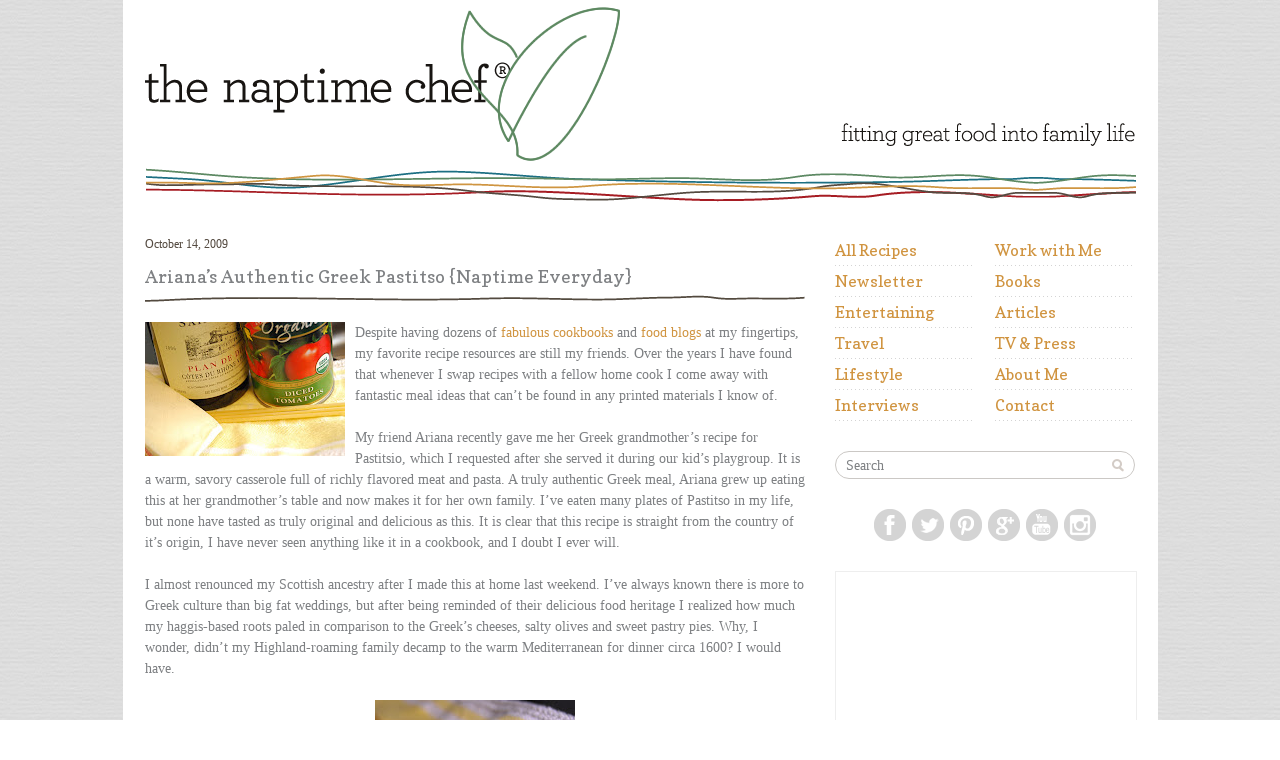

--- FILE ---
content_type: text/html; charset=UTF-8
request_url: https://thenaptimechef.com/2009/10/arianas-authentic-greek-pastitso_14/
body_size: 19597
content:
<!DOCTYPE html PUBLIC "-//W3C//DTD XHTML 1.0 Transitional//EN" "http://www.w3.org/TR/xhtml1/DTD/xhtml1-transitional.dtd">
<html xmlns="http://www.w3.org/1999/xhtml" lang="en-US">

<head profile="http://gmpg.org/xfn/11">
	<meta http-equiv="Content-Type" content="text/html; charset=UTF-8" />
	<title>Ariana&#039;s Authentic Greek Pastitso {Naptime Everyday} - The Naptime Chef</title>
	<link href='https://fonts.googleapis.com/css?family=Copse' rel='stylesheet' type='text/css'>
	<link rel="stylesheet" href="https://thenaptimechef.com/wp-content/themes/naptime-new/style.css?a=14" type="text/css" media="screen" />
	<link rel="shortcut icon" href="https://thenaptimechef.com/favicon.ico" type="image/x-icon" />
	<style type="text/css">
		#header #logo a {background-image:url(https://thenaptimechef.com/wp-content/themes/naptime-new/images/logo9.png);}
	</style>
	<link rel="pingback" href="https://thenaptimechef.com/xmlrpc.php" />
		<link rel='archives' title='July 2025' href='https://thenaptimechef.com/2025/07/' />
	<link rel='archives' title='June 2025' href='https://thenaptimechef.com/2025/06/' />
	<link rel='archives' title='February 2025' href='https://thenaptimechef.com/2025/02/' />
	<link rel='archives' title='January 2025' href='https://thenaptimechef.com/2025/01/' />
	<link rel='archives' title='December 2024' href='https://thenaptimechef.com/2024/12/' />
	<link rel='archives' title='July 2019' href='https://thenaptimechef.com/2019/07/' />
	<link rel='archives' title='April 2019' href='https://thenaptimechef.com/2019/04/' />
	<link rel='archives' title='March 2019' href='https://thenaptimechef.com/2019/03/' />
	<link rel='archives' title='February 2019' href='https://thenaptimechef.com/2019/02/' />
	<link rel='archives' title='December 2018' href='https://thenaptimechef.com/2018/12/' />
	<link rel='archives' title='November 2018' href='https://thenaptimechef.com/2018/11/' />
	<link rel='archives' title='October 2018' href='https://thenaptimechef.com/2018/10/' />
	<link rel='archives' title='September 2018' href='https://thenaptimechef.com/2018/09/' />
	<link rel='archives' title='July 2018' href='https://thenaptimechef.com/2018/07/' />
	<link rel='archives' title='May 2018' href='https://thenaptimechef.com/2018/05/' />
	<link rel='archives' title='April 2018' href='https://thenaptimechef.com/2018/04/' />
	<link rel='archives' title='February 2018' href='https://thenaptimechef.com/2018/02/' />
	<link rel='archives' title='January 2018' href='https://thenaptimechef.com/2018/01/' />
	<link rel='archives' title='December 2017' href='https://thenaptimechef.com/2017/12/' />
	<link rel='archives' title='November 2017' href='https://thenaptimechef.com/2017/11/' />
	<link rel='archives' title='October 2017' href='https://thenaptimechef.com/2017/10/' />
	<link rel='archives' title='September 2017' href='https://thenaptimechef.com/2017/09/' />
	<link rel='archives' title='August 2017' href='https://thenaptimechef.com/2017/08/' />
	<link rel='archives' title='July 2017' href='https://thenaptimechef.com/2017/07/' />
	<link rel='archives' title='June 2017' href='https://thenaptimechef.com/2017/06/' />
	<link rel='archives' title='May 2017' href='https://thenaptimechef.com/2017/05/' />
	<link rel='archives' title='April 2017' href='https://thenaptimechef.com/2017/04/' />
	<link rel='archives' title='March 2017' href='https://thenaptimechef.com/2017/03/' />
	<link rel='archives' title='February 2017' href='https://thenaptimechef.com/2017/02/' />
	<link rel='archives' title='January 2017' href='https://thenaptimechef.com/2017/01/' />
	<link rel='archives' title='December 2016' href='https://thenaptimechef.com/2016/12/' />
	<link rel='archives' title='November 2016' href='https://thenaptimechef.com/2016/11/' />
	<link rel='archives' title='October 2016' href='https://thenaptimechef.com/2016/10/' />
	<link rel='archives' title='September 2016' href='https://thenaptimechef.com/2016/09/' />
	<link rel='archives' title='August 2016' href='https://thenaptimechef.com/2016/08/' />
	<link rel='archives' title='July 2016' href='https://thenaptimechef.com/2016/07/' />
	<link rel='archives' title='June 2016' href='https://thenaptimechef.com/2016/06/' />
	<link rel='archives' title='May 2016' href='https://thenaptimechef.com/2016/05/' />
	<link rel='archives' title='April 2016' href='https://thenaptimechef.com/2016/04/' />
	<link rel='archives' title='March 2016' href='https://thenaptimechef.com/2016/03/' />
	<link rel='archives' title='February 2016' href='https://thenaptimechef.com/2016/02/' />
	<link rel='archives' title='January 2016' href='https://thenaptimechef.com/2016/01/' />
	<link rel='archives' title='December 2015' href='https://thenaptimechef.com/2015/12/' />
	<link rel='archives' title='November 2015' href='https://thenaptimechef.com/2015/11/' />
	<link rel='archives' title='October 2015' href='https://thenaptimechef.com/2015/10/' />
	<link rel='archives' title='September 2015' href='https://thenaptimechef.com/2015/09/' />
	<link rel='archives' title='August 2015' href='https://thenaptimechef.com/2015/08/' />
	<link rel='archives' title='July 2015' href='https://thenaptimechef.com/2015/07/' />
	<link rel='archives' title='June 2015' href='https://thenaptimechef.com/2015/06/' />
	<link rel='archives' title='May 2015' href='https://thenaptimechef.com/2015/05/' />
	<link rel='archives' title='April 2015' href='https://thenaptimechef.com/2015/04/' />
	<link rel='archives' title='March 2015' href='https://thenaptimechef.com/2015/03/' />
	<link rel='archives' title='February 2015' href='https://thenaptimechef.com/2015/02/' />
	<link rel='archives' title='January 2015' href='https://thenaptimechef.com/2015/01/' />
	<link rel='archives' title='December 2014' href='https://thenaptimechef.com/2014/12/' />
	<link rel='archives' title='November 2014' href='https://thenaptimechef.com/2014/11/' />
	<link rel='archives' title='October 2014' href='https://thenaptimechef.com/2014/10/' />
	<link rel='archives' title='September 2014' href='https://thenaptimechef.com/2014/09/' />
	<link rel='archives' title='August 2014' href='https://thenaptimechef.com/2014/08/' />
	<link rel='archives' title='July 2014' href='https://thenaptimechef.com/2014/07/' />
	<link rel='archives' title='June 2014' href='https://thenaptimechef.com/2014/06/' />
	<link rel='archives' title='May 2014' href='https://thenaptimechef.com/2014/05/' />
	<link rel='archives' title='April 2014' href='https://thenaptimechef.com/2014/04/' />
	<link rel='archives' title='March 2014' href='https://thenaptimechef.com/2014/03/' />
	<link rel='archives' title='February 2014' href='https://thenaptimechef.com/2014/02/' />
	<link rel='archives' title='January 2014' href='https://thenaptimechef.com/2014/01/' />
	<link rel='archives' title='December 2013' href='https://thenaptimechef.com/2013/12/' />
	<link rel='archives' title='November 2013' href='https://thenaptimechef.com/2013/11/' />
	<link rel='archives' title='October 2013' href='https://thenaptimechef.com/2013/10/' />
	<link rel='archives' title='September 2013' href='https://thenaptimechef.com/2013/09/' />
	<link rel='archives' title='August 2013' href='https://thenaptimechef.com/2013/08/' />
	<link rel='archives' title='July 2013' href='https://thenaptimechef.com/2013/07/' />
	<link rel='archives' title='June 2013' href='https://thenaptimechef.com/2013/06/' />
	<link rel='archives' title='May 2013' href='https://thenaptimechef.com/2013/05/' />
	<link rel='archives' title='April 2013' href='https://thenaptimechef.com/2013/04/' />
	<link rel='archives' title='March 2013' href='https://thenaptimechef.com/2013/03/' />
	<link rel='archives' title='February 2013' href='https://thenaptimechef.com/2013/02/' />
	<link rel='archives' title='January 2013' href='https://thenaptimechef.com/2013/01/' />
	<link rel='archives' title='December 2012' href='https://thenaptimechef.com/2012/12/' />
	<link rel='archives' title='November 2012' href='https://thenaptimechef.com/2012/11/' />
	<link rel='archives' title='October 2012' href='https://thenaptimechef.com/2012/10/' />
	<link rel='archives' title='September 2012' href='https://thenaptimechef.com/2012/09/' />
	<link rel='archives' title='August 2012' href='https://thenaptimechef.com/2012/08/' />
	<link rel='archives' title='July 2012' href='https://thenaptimechef.com/2012/07/' />
	<link rel='archives' title='June 2012' href='https://thenaptimechef.com/2012/06/' />
	<link rel='archives' title='May 2012' href='https://thenaptimechef.com/2012/05/' />
	<link rel='archives' title='April 2012' href='https://thenaptimechef.com/2012/04/' />
	<link rel='archives' title='March 2012' href='https://thenaptimechef.com/2012/03/' />
	<link rel='archives' title='February 2012' href='https://thenaptimechef.com/2012/02/' />
	<link rel='archives' title='January 2012' href='https://thenaptimechef.com/2012/01/' />
	<link rel='archives' title='December 2011' href='https://thenaptimechef.com/2011/12/' />
	<link rel='archives' title='November 2011' href='https://thenaptimechef.com/2011/11/' />
	<link rel='archives' title='October 2011' href='https://thenaptimechef.com/2011/10/' />
	<link rel='archives' title='September 2011' href='https://thenaptimechef.com/2011/09/' />
	<link rel='archives' title='August 2011' href='https://thenaptimechef.com/2011/08/' />
	<link rel='archives' title='July 2011' href='https://thenaptimechef.com/2011/07/' />
	<link rel='archives' title='June 2011' href='https://thenaptimechef.com/2011/06/' />
	<link rel='archives' title='May 2011' href='https://thenaptimechef.com/2011/05/' />
	<link rel='archives' title='April 2011' href='https://thenaptimechef.com/2011/04/' />
	<link rel='archives' title='March 2011' href='https://thenaptimechef.com/2011/03/' />
	<link rel='archives' title='February 2011' href='https://thenaptimechef.com/2011/02/' />
	<link rel='archives' title='January 2011' href='https://thenaptimechef.com/2011/01/' />
	<link rel='archives' title='December 2010' href='https://thenaptimechef.com/2010/12/' />
	<link rel='archives' title='November 2010' href='https://thenaptimechef.com/2010/11/' />
	<link rel='archives' title='October 2010' href='https://thenaptimechef.com/2010/10/' />
	<link rel='archives' title='September 2010' href='https://thenaptimechef.com/2010/09/' />
	<link rel='archives' title='August 2010' href='https://thenaptimechef.com/2010/08/' />
	<link rel='archives' title='July 2010' href='https://thenaptimechef.com/2010/07/' />
	<link rel='archives' title='June 2010' href='https://thenaptimechef.com/2010/06/' />
	<link rel='archives' title='May 2010' href='https://thenaptimechef.com/2010/05/' />
	<link rel='archives' title='April 2010' href='https://thenaptimechef.com/2010/04/' />
	<link rel='archives' title='March 2010' href='https://thenaptimechef.com/2010/03/' />
	<link rel='archives' title='February 2010' href='https://thenaptimechef.com/2010/02/' />
	<link rel='archives' title='January 2010' href='https://thenaptimechef.com/2010/01/' />
	<link rel='archives' title='December 2009' href='https://thenaptimechef.com/2009/12/' />
	<link rel='archives' title='November 2009' href='https://thenaptimechef.com/2009/11/' />
	<link rel='archives' title='October 2009' href='https://thenaptimechef.com/2009/10/' />
	<link rel='archives' title='September 2009' href='https://thenaptimechef.com/2009/09/' />
	<link rel='archives' title='August 2009' href='https://thenaptimechef.com/2009/08/' />
	<link rel='archives' title='July 2009' href='https://thenaptimechef.com/2009/07/' />
	<link rel='archives' title='June 2009' href='https://thenaptimechef.com/2009/06/' />
	<link rel='archives' title='May 2009' href='https://thenaptimechef.com/2009/05/' />
	<link rel='archives' title='April 2009' href='https://thenaptimechef.com/2009/04/' />
	<link rel='archives' title='March 2009' href='https://thenaptimechef.com/2009/03/' />
	<link rel='archives' title='February 2009' href='https://thenaptimechef.com/2009/02/' />
	<link rel='archives' title='January 2009' href='https://thenaptimechef.com/2009/01/' />
					<meta name='robots' content='index, follow, max-image-preview:large, max-snippet:-1, max-video-preview:-1' />
	<style>img:is([sizes="auto" i], [sizes^="auto," i]) { contain-intrinsic-size: 3000px 1500px }</style>
	
	<!-- This site is optimized with the Yoast SEO plugin v26.6 - https://yoast.com/wordpress/plugins/seo/ -->
	<link rel="canonical" href="https://thenaptimechef.com/2009/10/arianas-authentic-greek-pastitso_14/" />
	<meta property="og:locale" content="en_US" />
	<meta property="og:type" content="article" />
	<meta property="og:title" content="Ariana&#039;s Authentic Greek Pastitso {Naptime Everyday} - The Naptime Chef" />
	<meta property="og:description" content="Despite having dozens of fabulous cookbooks and food blogs at my fingertips, my favorite recipe resources are still my friends. Over the years I have found that whenever I swap recipes with a fellow home cook I come away with fantastic meal ideas that can&#8217;t be found in any printed materials I know of. My [&hellip;]" />
	<meta property="og:url" content="https://thenaptimechef.com/2009/10/arianas-authentic-greek-pastitso_14/" />
	<meta property="og:site_name" content="The Naptime Chef" />
	<meta property="article:published_time" content="2009-10-14T21:27:00+00:00" />
	<meta property="article:modified_time" content="2011-08-18T01:54:56+00:00" />
	<meta property="og:image" content="https://secureservercdn.net/198.71.233.36/p3o.aac.myftpupload.com/wp-content/uploads/2009/10/DSC_0033_3.jpg?time=1638138934" />
	<meta property="og:image:width" content="2896" />
	<meta property="og:image:height" content="1944" />
	<meta property="og:image:type" content="image/jpeg" />
	<meta name="author" content="cre8d" />
	<meta name="twitter:label1" content="Written by" />
	<meta name="twitter:data1" content="cre8d" />
	<meta name="twitter:label2" content="Est. reading time" />
	<meta name="twitter:data2" content="6 minutes" />
	<script type="application/ld+json" class="yoast-schema-graph">{"@context":"https://schema.org","@graph":[{"@type":"WebPage","@id":"https://thenaptimechef.com/2009/10/arianas-authentic-greek-pastitso_14/","url":"https://thenaptimechef.com/2009/10/arianas-authentic-greek-pastitso_14/","name":"Ariana's Authentic Greek Pastitso {Naptime Everyday} - The Naptime Chef","isPartOf":{"@id":"https://thenaptimechef.com/#website"},"primaryImageOfPage":{"@id":"https://thenaptimechef.com/2009/10/arianas-authentic-greek-pastitso_14/#primaryimage"},"image":{"@id":"https://thenaptimechef.com/2009/10/arianas-authentic-greek-pastitso_14/#primaryimage"},"thumbnailUrl":"https://thenaptimechef.com/wp-content/uploads/2009/10/DSC_0033_3.jpg","datePublished":"2009-10-14T21:27:00+00:00","dateModified":"2011-08-18T01:54:56+00:00","author":{"@id":"https://thenaptimechef.com/#/schema/person/350c90bc76671f4acfcadeeda10baad4"},"breadcrumb":{"@id":"https://thenaptimechef.com/2009/10/arianas-authentic-greek-pastitso_14/#breadcrumb"},"inLanguage":"en-US","potentialAction":[{"@type":"ReadAction","target":["https://thenaptimechef.com/2009/10/arianas-authentic-greek-pastitso_14/"]}]},{"@type":"ImageObject","inLanguage":"en-US","@id":"https://thenaptimechef.com/2009/10/arianas-authentic-greek-pastitso_14/#primaryimage","url":"https://thenaptimechef.com/wp-content/uploads/2009/10/DSC_0033_3.jpg","contentUrl":"https://thenaptimechef.com/wp-content/uploads/2009/10/DSC_0033_3.jpg","width":"2896","height":"1944"},{"@type":"BreadcrumbList","@id":"https://thenaptimechef.com/2009/10/arianas-authentic-greek-pastitso_14/#breadcrumb","itemListElement":[{"@type":"ListItem","position":1,"name":"Home","item":"https://thenaptimechef.com/"},{"@type":"ListItem","position":2,"name":"Ariana&#8217;s Authentic Greek Pastitso {Naptime Everyday}"}]},{"@type":"WebSite","@id":"https://thenaptimechef.com/#website","url":"https://thenaptimechef.com/","name":"The Naptime Chef","description":"","potentialAction":[{"@type":"SearchAction","target":{"@type":"EntryPoint","urlTemplate":"https://thenaptimechef.com/?s={search_term_string}"},"query-input":{"@type":"PropertyValueSpecification","valueRequired":true,"valueName":"search_term_string"}}],"inLanguage":"en-US"},{"@type":"Person","@id":"https://thenaptimechef.com/#/schema/person/350c90bc76671f4acfcadeeda10baad4","name":"cre8d","image":{"@type":"ImageObject","inLanguage":"en-US","@id":"https://thenaptimechef.com/#/schema/person/image/","url":"https://secure.gravatar.com/avatar/a236919cc4a2db41d2bb206dc2ca4113268639336907b665b9cd2a30a6e546b3?s=96&d=mm&r=g","contentUrl":"https://secure.gravatar.com/avatar/a236919cc4a2db41d2bb206dc2ca4113268639336907b665b9cd2a30a6e546b3?s=96&d=mm&r=g","caption":"cre8d"},"url":"https://thenaptimechef.com/author/cre8d/"}]}</script>
	<!-- / Yoast SEO plugin. -->


<link rel="alternate" type="application/rss+xml" title="The Naptime Chef &raquo; Feed" href="https://thenaptimechef.com/feed/" />
<link rel="alternate" type="application/rss+xml" title="The Naptime Chef &raquo; Comments Feed" href="https://thenaptimechef.com/comments/feed/" />
<link rel="alternate" type="application/rss+xml" title="The Naptime Chef &raquo; Ariana&#8217;s Authentic Greek Pastitso {Naptime Everyday} Comments Feed" href="https://thenaptimechef.com/2009/10/arianas-authentic-greek-pastitso_14/feed/" />
<script>(()=>{"use strict";const e=[400,500,600,700,800,900],t=e=>`wprm-min-${e}`,n=e=>`wprm-max-${e}`,s=new Set,o="ResizeObserver"in window,r=o?new ResizeObserver((e=>{for(const t of e)c(t.target)})):null,i=.5/(window.devicePixelRatio||1);function c(s){const o=s.getBoundingClientRect().width||0;for(let r=0;r<e.length;r++){const c=e[r],a=o<=c+i;o>c+i?s.classList.add(t(c)):s.classList.remove(t(c)),a?s.classList.add(n(c)):s.classList.remove(n(c))}}function a(e){s.has(e)||(s.add(e),r&&r.observe(e),c(e))}!function(e=document){e.querySelectorAll(".wprm-recipe").forEach(a)}();if(new MutationObserver((e=>{for(const t of e)for(const e of t.addedNodes)e instanceof Element&&(e.matches?.(".wprm-recipe")&&a(e),e.querySelectorAll?.(".wprm-recipe").forEach(a))})).observe(document.documentElement,{childList:!0,subtree:!0}),!o){let e=0;addEventListener("resize",(()=>{e&&cancelAnimationFrame(e),e=requestAnimationFrame((()=>s.forEach(c)))}),{passive:!0})}})();</script>		<!-- This site uses the Google Analytics by MonsterInsights plugin v9.11.1 - Using Analytics tracking - https://www.monsterinsights.com/ -->
							<script src="//www.googletagmanager.com/gtag/js?id=G-TQF2628DQZ"  data-cfasync="false" data-wpfc-render="false" type="text/javascript" async></script>
			<script data-cfasync="false" data-wpfc-render="false" type="text/javascript">
				var mi_version = '9.11.1';
				var mi_track_user = true;
				var mi_no_track_reason = '';
								var MonsterInsightsDefaultLocations = {"page_location":"https:\/\/thenaptimechef.com\/2009\/10\/arianas-authentic-greek-pastitso_14\/","page_referrer":"https:\/\/thenaptimechef.com\/2009\/10\/arianas-authentic-greek-pastitso_14"};
								if ( typeof MonsterInsightsPrivacyGuardFilter === 'function' ) {
					var MonsterInsightsLocations = (typeof MonsterInsightsExcludeQuery === 'object') ? MonsterInsightsPrivacyGuardFilter( MonsterInsightsExcludeQuery ) : MonsterInsightsPrivacyGuardFilter( MonsterInsightsDefaultLocations );
				} else {
					var MonsterInsightsLocations = (typeof MonsterInsightsExcludeQuery === 'object') ? MonsterInsightsExcludeQuery : MonsterInsightsDefaultLocations;
				}

								var disableStrs = [
										'ga-disable-G-TQF2628DQZ',
									];

				/* Function to detect opted out users */
				function __gtagTrackerIsOptedOut() {
					for (var index = 0; index < disableStrs.length; index++) {
						if (document.cookie.indexOf(disableStrs[index] + '=true') > -1) {
							return true;
						}
					}

					return false;
				}

				/* Disable tracking if the opt-out cookie exists. */
				if (__gtagTrackerIsOptedOut()) {
					for (var index = 0; index < disableStrs.length; index++) {
						window[disableStrs[index]] = true;
					}
				}

				/* Opt-out function */
				function __gtagTrackerOptout() {
					for (var index = 0; index < disableStrs.length; index++) {
						document.cookie = disableStrs[index] + '=true; expires=Thu, 31 Dec 2099 23:59:59 UTC; path=/';
						window[disableStrs[index]] = true;
					}
				}

				if ('undefined' === typeof gaOptout) {
					function gaOptout() {
						__gtagTrackerOptout();
					}
				}
								window.dataLayer = window.dataLayer || [];

				window.MonsterInsightsDualTracker = {
					helpers: {},
					trackers: {},
				};
				if (mi_track_user) {
					function __gtagDataLayer() {
						dataLayer.push(arguments);
					}

					function __gtagTracker(type, name, parameters) {
						if (!parameters) {
							parameters = {};
						}

						if (parameters.send_to) {
							__gtagDataLayer.apply(null, arguments);
							return;
						}

						if (type === 'event') {
														parameters.send_to = monsterinsights_frontend.v4_id;
							var hookName = name;
							if (typeof parameters['event_category'] !== 'undefined') {
								hookName = parameters['event_category'] + ':' + name;
							}

							if (typeof MonsterInsightsDualTracker.trackers[hookName] !== 'undefined') {
								MonsterInsightsDualTracker.trackers[hookName](parameters);
							} else {
								__gtagDataLayer('event', name, parameters);
							}
							
						} else {
							__gtagDataLayer.apply(null, arguments);
						}
					}

					__gtagTracker('js', new Date());
					__gtagTracker('set', {
						'developer_id.dZGIzZG': true,
											});
					if ( MonsterInsightsLocations.page_location ) {
						__gtagTracker('set', MonsterInsightsLocations);
					}
										__gtagTracker('config', 'G-TQF2628DQZ', {"forceSSL":"true"} );
										window.gtag = __gtagTracker;										(function () {
						/* https://developers.google.com/analytics/devguides/collection/analyticsjs/ */
						/* ga and __gaTracker compatibility shim. */
						var noopfn = function () {
							return null;
						};
						var newtracker = function () {
							return new Tracker();
						};
						var Tracker = function () {
							return null;
						};
						var p = Tracker.prototype;
						p.get = noopfn;
						p.set = noopfn;
						p.send = function () {
							var args = Array.prototype.slice.call(arguments);
							args.unshift('send');
							__gaTracker.apply(null, args);
						};
						var __gaTracker = function () {
							var len = arguments.length;
							if (len === 0) {
								return;
							}
							var f = arguments[len - 1];
							if (typeof f !== 'object' || f === null || typeof f.hitCallback !== 'function') {
								if ('send' === arguments[0]) {
									var hitConverted, hitObject = false, action;
									if ('event' === arguments[1]) {
										if ('undefined' !== typeof arguments[3]) {
											hitObject = {
												'eventAction': arguments[3],
												'eventCategory': arguments[2],
												'eventLabel': arguments[4],
												'value': arguments[5] ? arguments[5] : 1,
											}
										}
									}
									if ('pageview' === arguments[1]) {
										if ('undefined' !== typeof arguments[2]) {
											hitObject = {
												'eventAction': 'page_view',
												'page_path': arguments[2],
											}
										}
									}
									if (typeof arguments[2] === 'object') {
										hitObject = arguments[2];
									}
									if (typeof arguments[5] === 'object') {
										Object.assign(hitObject, arguments[5]);
									}
									if ('undefined' !== typeof arguments[1].hitType) {
										hitObject = arguments[1];
										if ('pageview' === hitObject.hitType) {
											hitObject.eventAction = 'page_view';
										}
									}
									if (hitObject) {
										action = 'timing' === arguments[1].hitType ? 'timing_complete' : hitObject.eventAction;
										hitConverted = mapArgs(hitObject);
										__gtagTracker('event', action, hitConverted);
									}
								}
								return;
							}

							function mapArgs(args) {
								var arg, hit = {};
								var gaMap = {
									'eventCategory': 'event_category',
									'eventAction': 'event_action',
									'eventLabel': 'event_label',
									'eventValue': 'event_value',
									'nonInteraction': 'non_interaction',
									'timingCategory': 'event_category',
									'timingVar': 'name',
									'timingValue': 'value',
									'timingLabel': 'event_label',
									'page': 'page_path',
									'location': 'page_location',
									'title': 'page_title',
									'referrer' : 'page_referrer',
								};
								for (arg in args) {
																		if (!(!args.hasOwnProperty(arg) || !gaMap.hasOwnProperty(arg))) {
										hit[gaMap[arg]] = args[arg];
									} else {
										hit[arg] = args[arg];
									}
								}
								return hit;
							}

							try {
								f.hitCallback();
							} catch (ex) {
							}
						};
						__gaTracker.create = newtracker;
						__gaTracker.getByName = newtracker;
						__gaTracker.getAll = function () {
							return [];
						};
						__gaTracker.remove = noopfn;
						__gaTracker.loaded = true;
						window['__gaTracker'] = __gaTracker;
					})();
									} else {
										console.log("");
					(function () {
						function __gtagTracker() {
							return null;
						}

						window['__gtagTracker'] = __gtagTracker;
						window['gtag'] = __gtagTracker;
					})();
									}
			</script>
							<!-- / Google Analytics by MonsterInsights -->
		<script type="text/javascript">
/* <![CDATA[ */
window._wpemojiSettings = {"baseUrl":"https:\/\/s.w.org\/images\/core\/emoji\/16.0.1\/72x72\/","ext":".png","svgUrl":"https:\/\/s.w.org\/images\/core\/emoji\/16.0.1\/svg\/","svgExt":".svg","source":{"concatemoji":"https:\/\/thenaptimechef.com\/wp-includes\/js\/wp-emoji-release.min.js?ver=6.8.3"}};
/*! This file is auto-generated */
!function(s,n){var o,i,e;function c(e){try{var t={supportTests:e,timestamp:(new Date).valueOf()};sessionStorage.setItem(o,JSON.stringify(t))}catch(e){}}function p(e,t,n){e.clearRect(0,0,e.canvas.width,e.canvas.height),e.fillText(t,0,0);var t=new Uint32Array(e.getImageData(0,0,e.canvas.width,e.canvas.height).data),a=(e.clearRect(0,0,e.canvas.width,e.canvas.height),e.fillText(n,0,0),new Uint32Array(e.getImageData(0,0,e.canvas.width,e.canvas.height).data));return t.every(function(e,t){return e===a[t]})}function u(e,t){e.clearRect(0,0,e.canvas.width,e.canvas.height),e.fillText(t,0,0);for(var n=e.getImageData(16,16,1,1),a=0;a<n.data.length;a++)if(0!==n.data[a])return!1;return!0}function f(e,t,n,a){switch(t){case"flag":return n(e,"\ud83c\udff3\ufe0f\u200d\u26a7\ufe0f","\ud83c\udff3\ufe0f\u200b\u26a7\ufe0f")?!1:!n(e,"\ud83c\udde8\ud83c\uddf6","\ud83c\udde8\u200b\ud83c\uddf6")&&!n(e,"\ud83c\udff4\udb40\udc67\udb40\udc62\udb40\udc65\udb40\udc6e\udb40\udc67\udb40\udc7f","\ud83c\udff4\u200b\udb40\udc67\u200b\udb40\udc62\u200b\udb40\udc65\u200b\udb40\udc6e\u200b\udb40\udc67\u200b\udb40\udc7f");case"emoji":return!a(e,"\ud83e\udedf")}return!1}function g(e,t,n,a){var r="undefined"!=typeof WorkerGlobalScope&&self instanceof WorkerGlobalScope?new OffscreenCanvas(300,150):s.createElement("canvas"),o=r.getContext("2d",{willReadFrequently:!0}),i=(o.textBaseline="top",o.font="600 32px Arial",{});return e.forEach(function(e){i[e]=t(o,e,n,a)}),i}function t(e){var t=s.createElement("script");t.src=e,t.defer=!0,s.head.appendChild(t)}"undefined"!=typeof Promise&&(o="wpEmojiSettingsSupports",i=["flag","emoji"],n.supports={everything:!0,everythingExceptFlag:!0},e=new Promise(function(e){s.addEventListener("DOMContentLoaded",e,{once:!0})}),new Promise(function(t){var n=function(){try{var e=JSON.parse(sessionStorage.getItem(o));if("object"==typeof e&&"number"==typeof e.timestamp&&(new Date).valueOf()<e.timestamp+604800&&"object"==typeof e.supportTests)return e.supportTests}catch(e){}return null}();if(!n){if("undefined"!=typeof Worker&&"undefined"!=typeof OffscreenCanvas&&"undefined"!=typeof URL&&URL.createObjectURL&&"undefined"!=typeof Blob)try{var e="postMessage("+g.toString()+"("+[JSON.stringify(i),f.toString(),p.toString(),u.toString()].join(",")+"));",a=new Blob([e],{type:"text/javascript"}),r=new Worker(URL.createObjectURL(a),{name:"wpTestEmojiSupports"});return void(r.onmessage=function(e){c(n=e.data),r.terminate(),t(n)})}catch(e){}c(n=g(i,f,p,u))}t(n)}).then(function(e){for(var t in e)n.supports[t]=e[t],n.supports.everything=n.supports.everything&&n.supports[t],"flag"!==t&&(n.supports.everythingExceptFlag=n.supports.everythingExceptFlag&&n.supports[t]);n.supports.everythingExceptFlag=n.supports.everythingExceptFlag&&!n.supports.flag,n.DOMReady=!1,n.readyCallback=function(){n.DOMReady=!0}}).then(function(){return e}).then(function(){var e;n.supports.everything||(n.readyCallback(),(e=n.source||{}).concatemoji?t(e.concatemoji):e.wpemoji&&e.twemoji&&(t(e.twemoji),t(e.wpemoji)))}))}((window,document),window._wpemojiSettings);
/* ]]> */
</script>
<link rel='stylesheet' id='wprm-public-css' href='https://thenaptimechef.com/wp-content/plugins/wp-recipe-maker/dist/public-modern.css?ver=10.3.2' type='text/css' media='all' />
<style id='wp-emoji-styles-inline-css' type='text/css'>

	img.wp-smiley, img.emoji {
		display: inline !important;
		border: none !important;
		box-shadow: none !important;
		height: 1em !important;
		width: 1em !important;
		margin: 0 0.07em !important;
		vertical-align: -0.1em !important;
		background: none !important;
		padding: 0 !important;
	}
</style>
<link rel='stylesheet' id='wp-block-library-css' href='https://thenaptimechef.com/wp-includes/css/dist/block-library/style.min.css?ver=6.8.3' type='text/css' media='all' />
<style id='classic-theme-styles-inline-css' type='text/css'>
/*! This file is auto-generated */
.wp-block-button__link{color:#fff;background-color:#32373c;border-radius:9999px;box-shadow:none;text-decoration:none;padding:calc(.667em + 2px) calc(1.333em + 2px);font-size:1.125em}.wp-block-file__button{background:#32373c;color:#fff;text-decoration:none}
</style>
<style id='global-styles-inline-css' type='text/css'>
:root{--wp--preset--aspect-ratio--square: 1;--wp--preset--aspect-ratio--4-3: 4/3;--wp--preset--aspect-ratio--3-4: 3/4;--wp--preset--aspect-ratio--3-2: 3/2;--wp--preset--aspect-ratio--2-3: 2/3;--wp--preset--aspect-ratio--16-9: 16/9;--wp--preset--aspect-ratio--9-16: 9/16;--wp--preset--color--black: #000000;--wp--preset--color--cyan-bluish-gray: #abb8c3;--wp--preset--color--white: #ffffff;--wp--preset--color--pale-pink: #f78da7;--wp--preset--color--vivid-red: #cf2e2e;--wp--preset--color--luminous-vivid-orange: #ff6900;--wp--preset--color--luminous-vivid-amber: #fcb900;--wp--preset--color--light-green-cyan: #7bdcb5;--wp--preset--color--vivid-green-cyan: #00d084;--wp--preset--color--pale-cyan-blue: #8ed1fc;--wp--preset--color--vivid-cyan-blue: #0693e3;--wp--preset--color--vivid-purple: #9b51e0;--wp--preset--gradient--vivid-cyan-blue-to-vivid-purple: linear-gradient(135deg,rgba(6,147,227,1) 0%,rgb(155,81,224) 100%);--wp--preset--gradient--light-green-cyan-to-vivid-green-cyan: linear-gradient(135deg,rgb(122,220,180) 0%,rgb(0,208,130) 100%);--wp--preset--gradient--luminous-vivid-amber-to-luminous-vivid-orange: linear-gradient(135deg,rgba(252,185,0,1) 0%,rgba(255,105,0,1) 100%);--wp--preset--gradient--luminous-vivid-orange-to-vivid-red: linear-gradient(135deg,rgba(255,105,0,1) 0%,rgb(207,46,46) 100%);--wp--preset--gradient--very-light-gray-to-cyan-bluish-gray: linear-gradient(135deg,rgb(238,238,238) 0%,rgb(169,184,195) 100%);--wp--preset--gradient--cool-to-warm-spectrum: linear-gradient(135deg,rgb(74,234,220) 0%,rgb(151,120,209) 20%,rgb(207,42,186) 40%,rgb(238,44,130) 60%,rgb(251,105,98) 80%,rgb(254,248,76) 100%);--wp--preset--gradient--blush-light-purple: linear-gradient(135deg,rgb(255,206,236) 0%,rgb(152,150,240) 100%);--wp--preset--gradient--blush-bordeaux: linear-gradient(135deg,rgb(254,205,165) 0%,rgb(254,45,45) 50%,rgb(107,0,62) 100%);--wp--preset--gradient--luminous-dusk: linear-gradient(135deg,rgb(255,203,112) 0%,rgb(199,81,192) 50%,rgb(65,88,208) 100%);--wp--preset--gradient--pale-ocean: linear-gradient(135deg,rgb(255,245,203) 0%,rgb(182,227,212) 50%,rgb(51,167,181) 100%);--wp--preset--gradient--electric-grass: linear-gradient(135deg,rgb(202,248,128) 0%,rgb(113,206,126) 100%);--wp--preset--gradient--midnight: linear-gradient(135deg,rgb(2,3,129) 0%,rgb(40,116,252) 100%);--wp--preset--font-size--small: 13px;--wp--preset--font-size--medium: 20px;--wp--preset--font-size--large: 36px;--wp--preset--font-size--x-large: 42px;--wp--preset--spacing--20: 0.44rem;--wp--preset--spacing--30: 0.67rem;--wp--preset--spacing--40: 1rem;--wp--preset--spacing--50: 1.5rem;--wp--preset--spacing--60: 2.25rem;--wp--preset--spacing--70: 3.38rem;--wp--preset--spacing--80: 5.06rem;--wp--preset--shadow--natural: 6px 6px 9px rgba(0, 0, 0, 0.2);--wp--preset--shadow--deep: 12px 12px 50px rgba(0, 0, 0, 0.4);--wp--preset--shadow--sharp: 6px 6px 0px rgba(0, 0, 0, 0.2);--wp--preset--shadow--outlined: 6px 6px 0px -3px rgba(255, 255, 255, 1), 6px 6px rgba(0, 0, 0, 1);--wp--preset--shadow--crisp: 6px 6px 0px rgba(0, 0, 0, 1);}:where(.is-layout-flex){gap: 0.5em;}:where(.is-layout-grid){gap: 0.5em;}body .is-layout-flex{display: flex;}.is-layout-flex{flex-wrap: wrap;align-items: center;}.is-layout-flex > :is(*, div){margin: 0;}body .is-layout-grid{display: grid;}.is-layout-grid > :is(*, div){margin: 0;}:where(.wp-block-columns.is-layout-flex){gap: 2em;}:where(.wp-block-columns.is-layout-grid){gap: 2em;}:where(.wp-block-post-template.is-layout-flex){gap: 1.25em;}:where(.wp-block-post-template.is-layout-grid){gap: 1.25em;}.has-black-color{color: var(--wp--preset--color--black) !important;}.has-cyan-bluish-gray-color{color: var(--wp--preset--color--cyan-bluish-gray) !important;}.has-white-color{color: var(--wp--preset--color--white) !important;}.has-pale-pink-color{color: var(--wp--preset--color--pale-pink) !important;}.has-vivid-red-color{color: var(--wp--preset--color--vivid-red) !important;}.has-luminous-vivid-orange-color{color: var(--wp--preset--color--luminous-vivid-orange) !important;}.has-luminous-vivid-amber-color{color: var(--wp--preset--color--luminous-vivid-amber) !important;}.has-light-green-cyan-color{color: var(--wp--preset--color--light-green-cyan) !important;}.has-vivid-green-cyan-color{color: var(--wp--preset--color--vivid-green-cyan) !important;}.has-pale-cyan-blue-color{color: var(--wp--preset--color--pale-cyan-blue) !important;}.has-vivid-cyan-blue-color{color: var(--wp--preset--color--vivid-cyan-blue) !important;}.has-vivid-purple-color{color: var(--wp--preset--color--vivid-purple) !important;}.has-black-background-color{background-color: var(--wp--preset--color--black) !important;}.has-cyan-bluish-gray-background-color{background-color: var(--wp--preset--color--cyan-bluish-gray) !important;}.has-white-background-color{background-color: var(--wp--preset--color--white) !important;}.has-pale-pink-background-color{background-color: var(--wp--preset--color--pale-pink) !important;}.has-vivid-red-background-color{background-color: var(--wp--preset--color--vivid-red) !important;}.has-luminous-vivid-orange-background-color{background-color: var(--wp--preset--color--luminous-vivid-orange) !important;}.has-luminous-vivid-amber-background-color{background-color: var(--wp--preset--color--luminous-vivid-amber) !important;}.has-light-green-cyan-background-color{background-color: var(--wp--preset--color--light-green-cyan) !important;}.has-vivid-green-cyan-background-color{background-color: var(--wp--preset--color--vivid-green-cyan) !important;}.has-pale-cyan-blue-background-color{background-color: var(--wp--preset--color--pale-cyan-blue) !important;}.has-vivid-cyan-blue-background-color{background-color: var(--wp--preset--color--vivid-cyan-blue) !important;}.has-vivid-purple-background-color{background-color: var(--wp--preset--color--vivid-purple) !important;}.has-black-border-color{border-color: var(--wp--preset--color--black) !important;}.has-cyan-bluish-gray-border-color{border-color: var(--wp--preset--color--cyan-bluish-gray) !important;}.has-white-border-color{border-color: var(--wp--preset--color--white) !important;}.has-pale-pink-border-color{border-color: var(--wp--preset--color--pale-pink) !important;}.has-vivid-red-border-color{border-color: var(--wp--preset--color--vivid-red) !important;}.has-luminous-vivid-orange-border-color{border-color: var(--wp--preset--color--luminous-vivid-orange) !important;}.has-luminous-vivid-amber-border-color{border-color: var(--wp--preset--color--luminous-vivid-amber) !important;}.has-light-green-cyan-border-color{border-color: var(--wp--preset--color--light-green-cyan) !important;}.has-vivid-green-cyan-border-color{border-color: var(--wp--preset--color--vivid-green-cyan) !important;}.has-pale-cyan-blue-border-color{border-color: var(--wp--preset--color--pale-cyan-blue) !important;}.has-vivid-cyan-blue-border-color{border-color: var(--wp--preset--color--vivid-cyan-blue) !important;}.has-vivid-purple-border-color{border-color: var(--wp--preset--color--vivid-purple) !important;}.has-vivid-cyan-blue-to-vivid-purple-gradient-background{background: var(--wp--preset--gradient--vivid-cyan-blue-to-vivid-purple) !important;}.has-light-green-cyan-to-vivid-green-cyan-gradient-background{background: var(--wp--preset--gradient--light-green-cyan-to-vivid-green-cyan) !important;}.has-luminous-vivid-amber-to-luminous-vivid-orange-gradient-background{background: var(--wp--preset--gradient--luminous-vivid-amber-to-luminous-vivid-orange) !important;}.has-luminous-vivid-orange-to-vivid-red-gradient-background{background: var(--wp--preset--gradient--luminous-vivid-orange-to-vivid-red) !important;}.has-very-light-gray-to-cyan-bluish-gray-gradient-background{background: var(--wp--preset--gradient--very-light-gray-to-cyan-bluish-gray) !important;}.has-cool-to-warm-spectrum-gradient-background{background: var(--wp--preset--gradient--cool-to-warm-spectrum) !important;}.has-blush-light-purple-gradient-background{background: var(--wp--preset--gradient--blush-light-purple) !important;}.has-blush-bordeaux-gradient-background{background: var(--wp--preset--gradient--blush-bordeaux) !important;}.has-luminous-dusk-gradient-background{background: var(--wp--preset--gradient--luminous-dusk) !important;}.has-pale-ocean-gradient-background{background: var(--wp--preset--gradient--pale-ocean) !important;}.has-electric-grass-gradient-background{background: var(--wp--preset--gradient--electric-grass) !important;}.has-midnight-gradient-background{background: var(--wp--preset--gradient--midnight) !important;}.has-small-font-size{font-size: var(--wp--preset--font-size--small) !important;}.has-medium-font-size{font-size: var(--wp--preset--font-size--medium) !important;}.has-large-font-size{font-size: var(--wp--preset--font-size--large) !important;}.has-x-large-font-size{font-size: var(--wp--preset--font-size--x-large) !important;}
:where(.wp-block-post-template.is-layout-flex){gap: 1.25em;}:where(.wp-block-post-template.is-layout-grid){gap: 1.25em;}
:where(.wp-block-columns.is-layout-flex){gap: 2em;}:where(.wp-block-columns.is-layout-grid){gap: 2em;}
:root :where(.wp-block-pullquote){font-size: 1.5em;line-height: 1.6;}
</style>
<link rel='stylesheet' id='jpibfi-style-css' href='https://thenaptimechef.com/wp-content/plugins/jquery-pin-it-button-for-images/css/client.css?ver=3.0.6' type='text/css' media='all' />
<link rel='stylesheet' id='wp-components-css' href='https://thenaptimechef.com/wp-includes/css/dist/components/style.min.css?ver=6.8.3' type='text/css' media='all' />
<link rel='stylesheet' id='godaddy-styles-css' href='https://thenaptimechef.com/wp-content/mu-plugins/vendor/wpex/godaddy-launch/includes/Dependencies/GoDaddy/Styles/build/latest.css?ver=2.0.2' type='text/css' media='all' />
<script type="text/javascript" src="https://thenaptimechef.com/wp-includes/js/jquery/jquery.min.js?ver=3.7.1" id="jquery-core-js"></script>
<script type="text/javascript" src="https://thenaptimechef.com/wp-includes/js/jquery/jquery-migrate.min.js?ver=3.4.1" id="jquery-migrate-js"></script>
<script type="text/javascript" src="https://thenaptimechef.com/wp-content/themes/naptime-new/jquery.matchHeight-min.js?ver=1.0" id="matchHeight-js"></script>
<script type="text/javascript" src="https://thenaptimechef.com/wp-content/themes/naptime-new/jscript.js?ver=1.03" id="jscript-js"></script>
<script type="text/javascript" src="https://thenaptimechef.com/wp-content/plugins/google-analytics-for-wordpress/assets/js/frontend-gtag.min.js?ver=9.11.1" id="monsterinsights-frontend-script-js" async="async" data-wp-strategy="async"></script>
<script data-cfasync="false" data-wpfc-render="false" type="text/javascript" id='monsterinsights-frontend-script-js-extra'>/* <![CDATA[ */
var monsterinsights_frontend = {"js_events_tracking":"true","download_extensions":"pdf,doc,ppt,xls,zip,docx,pptx,xlsx","inbound_paths":"[]","home_url":"https:\/\/thenaptimechef.com","hash_tracking":"false","v4_id":"G-TQF2628DQZ"};/* ]]> */
</script>
<link rel="https://api.w.org/" href="https://thenaptimechef.com/wp-json/" /><link rel="alternate" title="JSON" type="application/json" href="https://thenaptimechef.com/wp-json/wp/v2/posts/212" /><link rel="EditURI" type="application/rsd+xml" title="RSD" href="https://thenaptimechef.com/xmlrpc.php?rsd" />
<meta name="generator" content="WordPress 6.8.3" />
<link rel='shortlink' href='https://thenaptimechef.com/?p=212' />
<link rel="alternate" title="oEmbed (JSON)" type="application/json+oembed" href="https://thenaptimechef.com/wp-json/oembed/1.0/embed?url=https%3A%2F%2Fthenaptimechef.com%2F2009%2F10%2Farianas-authentic-greek-pastitso_14%2F" />
<link rel="alternate" title="oEmbed (XML)" type="text/xml+oembed" href="https://thenaptimechef.com/wp-json/oembed/1.0/embed?url=https%3A%2F%2Fthenaptimechef.com%2F2009%2F10%2Farianas-authentic-greek-pastitso_14%2F&#038;format=xml" />
<style type="text/css">
	a.pinit-button.custom span {
		}

	.pinit-hover {
		opacity: 0.8 !important;
		filter: alpha(opacity=80) !important;
	}
	a.pinit-button {
	border-bottom: 0 !important;
	box-shadow: none !important;
	margin-bottom: 0 !important;
}
a.pinit-button::after {
    display: none;
}</style>
		<script type="text/javascript" src="https://thenaptimechef.com/wp-content/plugins/quicktime-embed/qtobject.js"></script>
<style type="text/css"> .tippy-box[data-theme~="wprm"] { background-color: #333333; color: #FFFFFF; } .tippy-box[data-theme~="wprm"][data-placement^="top"] > .tippy-arrow::before { border-top-color: #333333; } .tippy-box[data-theme~="wprm"][data-placement^="bottom"] > .tippy-arrow::before { border-bottom-color: #333333; } .tippy-box[data-theme~="wprm"][data-placement^="left"] > .tippy-arrow::before { border-left-color: #333333; } .tippy-box[data-theme~="wprm"][data-placement^="right"] > .tippy-arrow::before { border-right-color: #333333; } .tippy-box[data-theme~="wprm"] a { color: #FFFFFF; } .wprm-comment-rating svg { width: 18px !important; height: 18px !important; } img.wprm-comment-rating { width: 90px !important; height: 18px !important; } body { --comment-rating-star-color: #343434; } body { --wprm-popup-font-size: 16px; } body { --wprm-popup-background: #ffffff; } body { --wprm-popup-title: #000000; } body { --wprm-popup-content: #444444; } body { --wprm-popup-button-background: #444444; } body { --wprm-popup-button-text: #ffffff; } body { --wprm-popup-accent: #747B2D; }</style><style type="text/css">.wprm-glossary-term {color: #5A822B;text-decoration: underline;cursor: help;}</style><style type="text/css">.wprm-recipe-template-snippet-basic-buttons {
    font-family: inherit; /* wprm_font_family type=font */
    font-size: 0.9em; /* wprm_font_size type=font_size */
    text-align: center; /* wprm_text_align type=align */
    margin-top: 0px; /* wprm_margin_top type=size */
    margin-bottom: 10px; /* wprm_margin_bottom type=size */
}
.wprm-recipe-template-snippet-basic-buttons a  {
    margin: 5px; /* wprm_margin_button type=size */
    margin: 5px; /* wprm_margin_button type=size */
}

.wprm-recipe-template-snippet-basic-buttons a:first-child {
    margin-left: 0;
}
.wprm-recipe-template-snippet-basic-buttons a:last-child {
    margin-right: 0;
}.wprm-recipe-template-basic {
    margin: 20px auto;
    background-color: #fafafa; /* wprm_background type=color */
    font-family: -apple-system, BlinkMacSystemFont, "Segoe UI", Roboto, Oxygen-Sans, Ubuntu, Cantarell, "Helvetica Neue", sans-serif; /* wprm_main_font_family type=font */
    font-size: 0.9em; /* wprm_main_font_size type=font_size */
    line-height: 1.5em; /* wprm_main_line_height type=font_size */
    color: #333333; /* wprm_main_text type=color */
    max-width: 650px; /* wprm_max_width type=size */
}
.wprm-recipe-template-basic a {
    color: #3498db; /* wprm_link type=color */
}
.wprm-recipe-template-basic p, .wprm-recipe-template-basic li {
    font-family: -apple-system, BlinkMacSystemFont, "Segoe UI", Roboto, Oxygen-Sans, Ubuntu, Cantarell, "Helvetica Neue", sans-serif; /* wprm_main_font_family type=font */
    font-size: 1em !important;
    line-height: 1.5em !important; /* wprm_main_line_height type=font_size */
}
.wprm-recipe-template-basic li {
    margin: 0 0 0 32px !important;
    padding: 0 !important;
}
.rtl .wprm-recipe-template-basic li {
    margin: 0 32px 0 0 !important;
}
.wprm-recipe-template-basic ol, .wprm-recipe-template-basic ul {
    margin: 0 !important;
    padding: 0 !important;
}
.wprm-recipe-template-basic br {
    display: none;
}
.wprm-recipe-template-basic .wprm-recipe-name,
.wprm-recipe-template-basic .wprm-recipe-header {
    font-family: -apple-system, BlinkMacSystemFont, "Segoe UI", Roboto, Oxygen-Sans, Ubuntu, Cantarell, "Helvetica Neue", sans-serif; /* wprm_header_font_family type=font */
    color: #000000; /* wprm_header_text type=color */
    line-height: 1.3em; /* wprm_header_line_height type=font_size */
}
.wprm-recipe-template-basic .wprm-recipe-header * {
    font-family: -apple-system, BlinkMacSystemFont, "Segoe UI", Roboto, Oxygen-Sans, Ubuntu, Cantarell, "Helvetica Neue", sans-serif; /* wprm_main_font_family type=font */
}
.wprm-recipe-template-basic h1,
.wprm-recipe-template-basic h2,
.wprm-recipe-template-basic h3,
.wprm-recipe-template-basic h4,
.wprm-recipe-template-basic h5,
.wprm-recipe-template-basic h6 {
    font-family: -apple-system, BlinkMacSystemFont, "Segoe UI", Roboto, Oxygen-Sans, Ubuntu, Cantarell, "Helvetica Neue", sans-serif; /* wprm_header_font_family type=font */
    color: #212121; /* wprm_header_text type=color */
    line-height: 1.3em; /* wprm_header_line_height type=font_size */
    margin: 0 !important;
    padding: 0 !important;
}
.wprm-recipe-template-basic .wprm-recipe-header {
    margin-top: 1.2em !important;
}
.wprm-recipe-template-basic h1 {
    font-size: 2em; /* wprm_h1_size type=font_size */
}
.wprm-recipe-template-basic h2 {
    font-size: 1.8em; /* wprm_h2_size type=font_size */
}
.wprm-recipe-template-basic h3 {
    font-size: 1.2em; /* wprm_h3_size type=font_size */
}
.wprm-recipe-template-basic h4 {
    font-size: 1em; /* wprm_h4_size type=font_size */
}
.wprm-recipe-template-basic h5 {
    font-size: 1em; /* wprm_h5_size type=font_size */
}
.wprm-recipe-template-basic h6 {
    font-size: 1em; /* wprm_h6_size type=font_size */
}.wprm-recipe-template-basic {
	border-style: solid; /* wprm_border_style type=border */
	border-width: 0px; /* wprm_border_width type=size */
	border-color: #aaaaaa; /* wprm_border type=color */
	border-radius: 0px; /* wprm_border_radius type=size */
	padding: 10px;
}.wprm-recipe-template-compact-howto {
    margin: 20px auto;
    background-color: #fafafa; /* wprm_background type=color */
    font-family: -apple-system, BlinkMacSystemFont, "Segoe UI", Roboto, Oxygen-Sans, Ubuntu, Cantarell, "Helvetica Neue", sans-serif; /* wprm_main_font_family type=font */
    font-size: 0.9em; /* wprm_main_font_size type=font_size */
    line-height: 1.5em; /* wprm_main_line_height type=font_size */
    color: #333333; /* wprm_main_text type=color */
    max-width: 650px; /* wprm_max_width type=size */
}
.wprm-recipe-template-compact-howto a {
    color: #3498db; /* wprm_link type=color */
}
.wprm-recipe-template-compact-howto p, .wprm-recipe-template-compact-howto li {
    font-family: -apple-system, BlinkMacSystemFont, "Segoe UI", Roboto, Oxygen-Sans, Ubuntu, Cantarell, "Helvetica Neue", sans-serif; /* wprm_main_font_family type=font */
    font-size: 1em !important;
    line-height: 1.5em !important; /* wprm_main_line_height type=font_size */
}
.wprm-recipe-template-compact-howto li {
    margin: 0 0 0 32px !important;
    padding: 0 !important;
}
.rtl .wprm-recipe-template-compact-howto li {
    margin: 0 32px 0 0 !important;
}
.wprm-recipe-template-compact-howto ol, .wprm-recipe-template-compact-howto ul {
    margin: 0 !important;
    padding: 0 !important;
}
.wprm-recipe-template-compact-howto br {
    display: none;
}
.wprm-recipe-template-compact-howto .wprm-recipe-name,
.wprm-recipe-template-compact-howto .wprm-recipe-header {
    font-family: -apple-system, BlinkMacSystemFont, "Segoe UI", Roboto, Oxygen-Sans, Ubuntu, Cantarell, "Helvetica Neue", sans-serif; /* wprm_header_font_family type=font */
    color: #000000; /* wprm_header_text type=color */
    line-height: 1.3em; /* wprm_header_line_height type=font_size */
}
.wprm-recipe-template-compact-howto .wprm-recipe-header * {
    font-family: -apple-system, BlinkMacSystemFont, "Segoe UI", Roboto, Oxygen-Sans, Ubuntu, Cantarell, "Helvetica Neue", sans-serif; /* wprm_main_font_family type=font */
}
.wprm-recipe-template-compact-howto h1,
.wprm-recipe-template-compact-howto h2,
.wprm-recipe-template-compact-howto h3,
.wprm-recipe-template-compact-howto h4,
.wprm-recipe-template-compact-howto h5,
.wprm-recipe-template-compact-howto h6 {
    font-family: -apple-system, BlinkMacSystemFont, "Segoe UI", Roboto, Oxygen-Sans, Ubuntu, Cantarell, "Helvetica Neue", sans-serif; /* wprm_header_font_family type=font */
    color: #212121; /* wprm_header_text type=color */
    line-height: 1.3em; /* wprm_header_line_height type=font_size */
    margin: 0 !important;
    padding: 0 !important;
}
.wprm-recipe-template-compact-howto .wprm-recipe-header {
    margin-top: 1.2em !important;
}
.wprm-recipe-template-compact-howto h1 {
    font-size: 2em; /* wprm_h1_size type=font_size */
}
.wprm-recipe-template-compact-howto h2 {
    font-size: 1.8em; /* wprm_h2_size type=font_size */
}
.wprm-recipe-template-compact-howto h3 {
    font-size: 1.2em; /* wprm_h3_size type=font_size */
}
.wprm-recipe-template-compact-howto h4 {
    font-size: 1em; /* wprm_h4_size type=font_size */
}
.wprm-recipe-template-compact-howto h5 {
    font-size: 1em; /* wprm_h5_size type=font_size */
}
.wprm-recipe-template-compact-howto h6 {
    font-size: 1em; /* wprm_h6_size type=font_size */
}.wprm-recipe-template-compact-howto {
	border-style: solid; /* wprm_border_style type=border */
	border-width: 1px; /* wprm_border_width type=size */
	border-color: #777777; /* wprm_border type=color */
	border-radius: 0px; /* wprm_border_radius type=size */
	padding: 10px;
}.wprm-recipe-template-meadow {
    margin: 20px auto;
    background-color: #ffffff; /* wprm_background type=color */
    font-family: "Inter", sans-serif; /* wprm_main_font_family type=font */
    font-size: 16px; /* wprm_main_font_size type=font_size */
    line-height: 1.5em; /* wprm_main_line_height type=font_size */
    color: #000000; /* wprm_main_text type=color */
    max-width: 1600px; /* wprm_max_width type=size */

    --meadow-accent-color: #747B2D; /* wprm_accent_color type=color */
    --meadow-main-background-color: #F3F4EC; /* wprm_main_background_color type=color */

    border: 0;
    border-top: 1px solid var(--meadow-accent-color);

    --meadow-list-border-color: #DEB538; /* wprm_list_border_color type=color */
}
.wprm-recipe-template-meadow a {
    color: #000000; /* wprm_link type=color */
}
.wprm-recipe-template-meadow p, .wprm-recipe-template-meadow li {
    font-family: "Inter", sans-serif; /* wprm_main_font_family type=font */
    font-size: 1em;
    line-height: 1.5em; /* wprm_main_line_height type=font_size */
}
.wprm-recipe-template-meadow li {
    margin: 0 0 0 32px;
    padding: 0;
}
.rtl .wprm-recipe-template-meadow li {
    margin: 0 32px 0 0;
}
.wprm-recipe-template-meadow ol, .wprm-recipe-template-meadow ul {
    margin: 0;
    padding: 0;
}
.wprm-recipe-template-meadow br {
    display: none;
}
.wprm-recipe-template-meadow .wprm-recipe-name,
.wprm-recipe-template-meadow .wprm-recipe-header {
    font-family: "Gloock", serif; /* wprm_header_font_family type=font */
    color: #1e1e1e; /* wprm_header_text type=color */
    line-height: 1.3em; /* wprm_header_line_height type=font_size */
}
.wprm-recipe-template-meadow .wprm-recipe-header * {
    font-family: "Inter", sans-serif; /* wprm_main_font_family type=font */
}
.wprm-recipe-template-meadow h1,
.wprm-recipe-template-meadow h2,
.wprm-recipe-template-meadow h3,
.wprm-recipe-template-meadow h4,
.wprm-recipe-template-meadow h5,
.wprm-recipe-template-meadow h6 {
    font-family: "Gloock", serif; /* wprm_header_font_family type=font */
    color: #1e1e1e; /* wprm_header_text type=color */
    line-height: 1.3em; /* wprm_header_line_height type=font_size */
    margin: 0;
    padding: 0;
}
.wprm-recipe-template-meadow .wprm-recipe-header {
    margin-top: 1.2em;
}
.wprm-recipe-template-meadow h1 {
    font-size: 2.2em; /* wprm_h1_size type=font_size */
}
.wprm-recipe-template-meadow h2 {
    font-size: 2.2em; /* wprm_h2_size type=font_size */
}
.wprm-recipe-template-meadow h3 {
    font-size: 1.8em; /* wprm_h3_size type=font_size */
}
.wprm-recipe-template-meadow h4 {
    font-size: 1em; /* wprm_h4_size type=font_size */
}
.wprm-recipe-template-meadow h5 {
    font-size: 1em; /* wprm_h5_size type=font_size */
}
.wprm-recipe-template-meadow h6 {
    font-size: 1em; /* wprm_h6_size type=font_size */
}
.wprm-recipe-template-meadow .meadow-header-meta {
    max-width: 800px;
    margin: 0 auto;
}</style><script type="text/javascript" async="" src="https://thenaptimechef.com/wp-content/plugins/ziplist-recipe-plugin/zlrecipe_print.js"></script>
<link charset="utf-8" href="https://thenaptimechef.com/wp-content/plugins/ziplist-recipe-plugin/zlrecipe-std.css" rel="stylesheet" type="text/css" />

	</head>
<body>
<div class="contain">
<div id="header">
<div class="inner">
		<div id="logo"><a href="https://thenaptimechef.com">The Naptime Chef</a></div>
	<div id="tagline"><span>fitting great food into family life</span></div>
	<div class="clear"></div>
</div>
</div>
<div id="container">
	<div id="body">		<div id="mainleft">
			<div id="main">
																<div class="post">
					<div class="date">October 14, 2009</div>
										<h1 class="title titlenolink">Ariana&#8217;s Authentic Greek Pastitso {Naptime Everyday}</h1>
										<div class="content">
						<input class="jpibfi" type="hidden"><p><a href="http://4.bp.blogspot.com/_Bg-AF72kLBM/StYLfIRXAKI/AAAAAAAABBc/EWlCb4dONjQ/s1600-h/DSC_0016_8.JPG" onblur="try {parent.deselectBloggerImageGracefully();} catch(e) {}"><img decoding="async" id="BLOGGER_PHOTO_ID_5392510233246892194" style="margin: 0pt 10px 10px 0pt; float: left; cursor: pointer; width: 200px; height: 134px;" src="https://4.bp.blogspot.com/_Bg-AF72kLBM/StYLfIRXAKI/AAAAAAAABBc/EWlCb4dONjQ/s200/DSC_0016_8.JPG" border="0" alt="Pastitso Ingredients" data-jpibfi-post-excerpt="" data-jpibfi-post-url="https://thenaptimechef.com/2009/10/arianas-authentic-greek-pastitso_14/" data-jpibfi-post-title="Ariana&#8217;s Authentic Greek Pastitso {Naptime Everyday}" data-jpibfi-src="https://4.bp.blogspot.com/_Bg-AF72kLBM/StYLfIRXAKI/AAAAAAAABBc/EWlCb4dONjQ/s200/DSC_0016_8.JPG" ></a>Despite having dozens of <a href="http://www.amazon.com/Apples-Jam-Colorful-Tessa-Kiros/dp/0740769715">fabulous cookbooks</a> and <a href="http://www.biggirlssmallkitchen.com/">food blogs</a> at my fingertips, my favorite recipe resources are still my friends. Over the years I have found that whenever I swap recipes with a fellow home cook I come away with fantastic meal ideas that can&#8217;t be found in any printed materials I know of.</p>
<p>My friend Ariana recently gave me her Greek grandmother&#8217;s recipe for Pastitsio, which I requested after she served it during our kid&#8217;s playgroup. It is a warm, savory casserole full of richly flavored meat and pasta. A truly authentic Greek meal, Ariana grew up eating this at her grandmother&#8217;s table and now makes it for her own family. I&#8217;ve eaten many plates of Pastitso in my life, but none have tasted as truly original and delicious as this. It is clear that this recipe is straight from the country of it&#8217;s origin, I have never seen anything like it in a cookbook, and I doubt I ever will.</p>
<p>I almost renounced my Scottish ancestry after I made this at home last weekend. I&#8217;ve always known there is more to Greek culture than big fat weddings, but after being reminded of their delicious food heritage I realized how much my haggis-based roots paled in comparison to the Greek&#8217;s cheeses, salty olives and sweet pastry pies. Why, I wonder, didn&#8217;t my Highland-roaming family decamp to the warm Mediterranean for dinner circa 1600? I would have.</p>
<p><a href="http://1.bp.blogspot.com/_Bg-AF72kLBM/StYL3BFMCDI/AAAAAAAABBs/iKGKD0JlQM0/s1600-h/DSC_0001_11.JPG" onblur="try {parent.deselectBloggerImageGracefully();} catch(e) {}"><img decoding="async" id="BLOGGER_PHOTO_ID_5392510643633653810" style="margin: 0px auto 10px; display: block; text-align: center; cursor: pointer; width: 200px; height: 133px;" src="https://1.bp.blogspot.com/_Bg-AF72kLBM/StYL3BFMCDI/AAAAAAAABBs/iKGKD0JlQM0/s200/DSC_0001_11.JPG" border="0" alt="Perciatelli" data-jpibfi-post-excerpt="" data-jpibfi-post-url="https://thenaptimechef.com/2009/10/arianas-authentic-greek-pastitso_14/" data-jpibfi-post-title="Ariana&#8217;s Authentic Greek Pastitso {Naptime Everyday}" data-jpibfi-src="https://1.bp.blogspot.com/_Bg-AF72kLBM/StYL3BFMCDI/AAAAAAAABBs/iKGKD0JlQM0/s200/DSC_0001_11.JPG" ></a><br />
To get a little more background on Ariana&#8217;s tightly knit Greek family and their food, she was kind enough to answer a few questions for all of us:</p>
<p>1. What are the origins of this recipe? Where did you learn to make it? And, do you have any special memories that you associate with this dish?<br />
My grandmother is from a town not far from Athens called Nafpaktos. I can remember taking daily trips to her house (she lived around the corner from my house in Brooklyn). I can still smell the Baklava (walnut honey pie) or Koulourakia (Greek butter cookies) baking in her oven. Just the scent can take me back! She was very proud that I inherited her love of cooking and taught me all about cooking great Greek food.</p>
<p>3. Do you make this for a particular celebration or at certain time of year?<br />
Greeks usually serve this dish as Italians would serve lasagna. It was always at the top of our holiday menus. Especially our Easter feast.</p>
<p>4. What do you usually pair this when serving it to your family?<br />
A big Greek salad and a glass of red wine really complement this dish.</p>
<p>5. How do you plan to pass down your strong Greek heritage and cooking traditions to your beautiful daughter?<br />
Being Greek encompasses so much. We are heavily rooted in family, the Greek language and the church. My daughter and I make an effort of visiting family weekly and try to attend church as often as possible (You know how hard that can be with a toddler!) Recently, she has started taking an interest in what I am cooking. I always explain to her what I am doing and try to use Greek as often as possible. I cannot wait to get her little hands wet with feta, kalamata olives and divine desserts!</p>
<p>This dish is the epitome of cold-weather comfort food and should be on everyone&#8217;s list of menu ideas this fall. When I made it over the weekend I happily discovered that it is easy to make during my daughter&#8217;s naptime. In this case I chose to bake it and re-heat it later on, though I&#8217;m sure it would last covered in the refrigerator if you wanted to wait until dinner to pop it in the oven. The end result is a delicious cheesy casserole reminiscent of dressed-up macaroni and cheese, only with far more complex flavors from the beef mixture and Kelfalotiri.</p>
<p><a href="http://3.bp.blogspot.com/_Bg-AF72kLBM/StYLtpREhHI/AAAAAAAABBk/UlHPVpUzZVQ/s1600-h/DSC_0033_3.JPG" onblur="try {parent.deselectBloggerImageGracefully();} catch(e) {}"><img decoding="async" id="BLOGGER_PHOTO_ID_5392510482622219378" style="margin: 0px auto 10px; display: block; text-align: center; cursor: pointer; width: 200px; height: 134px;" src="https://3.bp.blogspot.com/_Bg-AF72kLBM/StYLtpREhHI/AAAAAAAABBk/UlHPVpUzZVQ/s200/DSC_0033_3.JPG" border="0" alt="Pastitso" data-jpibfi-post-excerpt="" data-jpibfi-post-url="https://thenaptimechef.com/2009/10/arianas-authentic-greek-pastitso_14/" data-jpibfi-post-title="Ariana&#8217;s Authentic Greek Pastitso {Naptime Everyday}" data-jpibfi-src="https://3.bp.blogspot.com/_Bg-AF72kLBM/StYLtpREhHI/AAAAAAAABBk/UlHPVpUzZVQ/s200/DSC_0033_3.JPG" ></a><br />
Both my husband and daughter adored this dish, especially since I served it after a long afternoon spent outdoors on a brisk fall afternoon. One hearty slice filled our stomachs and warmed us down to the tips of our toes. Ariana was thrilled to hear that we loved her recipe as much as her family does, and offered up several more for delicacies including Spanakopita and Baklava. My mouth started to water just listening to her list of ideas. Honestly, the hardest part for me is going to be deciding what to make next. Kali Orexi! (Bon Appetit!)</p>
<div class="recipe">
			<div class="recipe-head">
				<div class="rec-left">
					<h2>Recipe</h2>
				</div>
				<div class="rec-right rec-info">
<h3>Ariana&#8217;s Pastitso (Greek Meat &amp; Macaroni Bake)</h3>
<h3>a family recipe from her grandmother</h3>
</div>
			<div class="clear"></div>
		</div>
		<div class="recipe-inst">
			<div class="rec-left">
				<h3>Ingredients</h3>
			</div>
			<div class="rec-right">
				<div class="ingredients">
<p>For the filling:</p>
<table cellpadding="0" cellspacing="0">
<tr><td class="r1"><em>&frac14;&nbsp;c.</em></td><td> olive oil</td></tr>
<tr><td class="r1"><em>2</em></td><td> small yellow onions, finely chopped</td></tr>
<tr><td class="r1"><em>1&nbsp;lb.</em></td><td> ground beef</td></tr>
<tr><td class="r1"><em>1&nbsp;14&nbsp;oz.</em></td><td> can diced tomatoes</td></tr>
<tr><td class="r1"><em>&frac14;&nbsp;c.&nbsp;</em></td><td>red wine</td></tr>
<tr><td class="r1"><em>1&nbsp;lb.&nbsp;</em></td><td>Perciatella pasta (or any long pasta that has ridges or curls for absorbing the sauce)</td></tr>
<tr><td class="r1"><em>1&nbsp;&frac12;&nbsp;c.</em></td><td> Kefalotiri cheese, grated*</td></tr>
</table>
<p>*This soft cheese can usually be found behind any well-stocked cheese counter, it is not expensive.</p>
<p>For Bechamel Sauce:</p>
<table cellpadding="0" cellspacing="0">
<tr><td class="r1"><em>&frac14;&nbsp;c.</em></td><td> butter</td></tr>
<tr><td class="r1"><em>&frac12;&nbsp;c.</em></td><td> flour</td></tr>
<tr><td class="r1"><em>3&nbsp;c.</em></td><td> whole milk</td></tr>
<tr><td class="r1"><em>3</em></td><td> eggs, lightly beaten</td></tr>
<tr><td class="r1"><em>1&nbsp;c.&nbsp;</em></td><td>Kefalotiri cheese, grated</td></tr>
<tr><td class="r1"><em>1</em></td><td> pinch freshly grated nutmeg</td></tr>
</table>
<p>Salt and pepper to taste</p>
</div>
			</div>
			<div class="clear"></div>
			<div class="rec-left">
				<h3>Instructions</h3>
			</div>
			<div class="rec-right">
<p>1. Preheat oven to 400.<br />
2. Heat the oil in a large skillet, add onions and stir until translucent. Add the meat and cook until fully browned. Add the red wine and reduce it by half. Then, add the tomatoes and let the mixture simmer on low-heat for about 30 minutes. If it get&#8217;s too dry, add a small amount of water to loosen it up.<br />
3. To make the bechamel: Heat the milk in a saucepan over low-heat until it is warm to touch. In a large saucepan melt the butter over low-heat then, working quickly, add the flour and whisk together to make a roux. Whisk for 1 minute to cook the flour slightly. Gradually add the warm milk, stirring constantly so that the mixture stays smooth and everything is fully combined. Keep whisking the sauce until it starts to thicken enough to coat the back of the spoon. Then, remove it from the heat. Crack the eggs into a small bowl and add a small amount of the hot sauce to them and stir to combine. This will temper the eggs so that they don&#8217;t cook when added into the hot bechamel. Once the eggs are combined, add &frac34; c. of the grated cheese and stir until it is melted and totally incorporated. Add salt and pepper to taste.<br />
4. Meanwhile, cook pasta in salted water according to package directions. Drain and set aside to cool slightly.<br />
5. Once pasta is cool, toss it with 1 t. olive oil to coat and divide it in half. Spread half of the pasta on the bottom of a 9&#215;13 baking dish. Cover with a layer of the grated cheese and all of the meat mixture. Top meat mixture with the remaining half of pasta.<br />
6. Pour bechamel over the pasta and sprinkle remaining &frac14; c. of grated cheese over the top. Bake for 30 minutes, or until top is brown.</p>
</div>
			<div class="clear"></div>
		</div>
		<div class="recipe-notes">
			<h3>Naptime Notes</h3>

			<div>
			<div class="rec-left">
				<h4>Naptime Recipe Serving ideas</h4>
			</div>
			<div class="rec-right">
<p>This recipe is newer to me and has already earned a permanent spot in my recipe binder. Everyone in my family loved it&#8217;s cheesey baked goodness, and I loved that the size was large enough to feed us for at least two nights.</p>
</div>
			<div class="clear"></div>
			</div>
			<div>
			<div class="rec-left">
				<h4>Naptime Stopwatch</h4>
			</div>
			<div class="rec-right">
<p>Preparing this dish takes about 45 minutes, but after that it is fairly quick to bake. Remember, spending an hour on one dish is made up with the time you save the next evening &#8211; when you don&#8217;t have to cook at all!</p>
</div>
			<div class="clear"></div>
			</div>
			<div>
			<div class="rec-left">
				<h4>Naptime Reviews</h4>
			</div>
			<div class="rec-right">
<p>As noted above, this is a family dish that is great for serving children and adults. My daughter liked slurping her noodles like they were spaghetti &#8211; her newest favorite table trick!</p>
</div>
			<div class="clear"></div>
			</div>
			<div>
			<div class="rec-left">
				<h4>More Naptime Recipes</h4>
			</div>
			<div class="rec-right more-recipes">
				<ul>
					<li><a href="https://thenaptimechef.com/category/recipes/freezer-friendly/">Freezer-Friendly</a>, <a href="https://thenaptimechef.com/category/recipes/main-courses/">Main Courses</a>, <a href="https://thenaptimechef.com/category/recipes/potlucks-new-parents/">Potlucks &amp; New Parents</a></li><li><a href="https://thenaptimechef.com/tag/burgers/" rel="tag">Beef</a>, <a href="https://thenaptimechef.com/tag/tomatoes/" rel="tag">Tomatoes</a></li></ul>
			</div>
			<div class="clear"></div>
			</div>
		</div>
		<div class="recipe-links">
			<div class="printlink"><a href="https://thenaptimechef.com/2009/10/arianas-authentic-greek-pastitso_14/print/" rel="nofollow">{Print this recipe}</a></div><div class="sharelinks">
				<div class="stumbleupon">
					<script src="https://www.stumbleupon.com/hostedbadge.php?s=1"></script>
				</div>
				<div class="addthis_toolbox addthis_default_style ">
					<a class="addthis_button_facebook_like" fb:like:layout="button_count"></a>
					<a class="addthis_button_tweet"></a>
					<a class="addthis_button_google_plusone" g:plusone:size="medium"></a>
					<a class="addthis_counter addthis_pill_style"></a>
				</div>
				<script type="text/javascript" src="https://s7.addthis.com/js/250/addthis_widget.js#pubid=username=thenaptimechef"></script><div class="pinterest">
						<a href="https://pinterest.com/pin/create/button/?url=https%3A%2F%2Fthenaptimechef.com%2F2009%2F10%2Farianas-authentic-greek-pastitso_14%2F&media=https%3A%2F%2Fthenaptimechef.com%2Fwp-content%2Fuploads%2F2009%2F10%2FDSC_0033_3-490x328.jpg&description=Ariana%26%238217%3Bs+Authentic+Greek+Pastitso+%7BNaptime+Everyday%7D" class="pin-it-button" count-layout="horizontal">Pin It</a><script type="text/javascript" src="https://assets.pinterest.com/js/pinit.js"></script>
					</div></div></div>
		</div>
						<div class="clear"></div>
					</div>
										<div class="comments">
						
<!-- You can start editing here. -->

	<h3 id="comments"><span class="dsq-postid" data-dsqidentifier="212 https://thenaptimechef.com/2009/10/arianas-authentic-greek-pastitso/">12 Responses</span> to &#8220;Ariana&#8217;s Authentic Greek Pastitso {Naptime Everyday}&#8221;</h3>

	<div class="navigation">
		<div class="alignleft"></div>
		<div class="alignright"></div>
	</div>

	<ol class="commentlist">
			<li class="comment even thread-even depth-1" id="comment-1356">
				<div id="div-comment-1356" class="comment-body">
				<div class="comment-author vcard">
			<img alt='' src='https://secure.gravatar.com/avatar/067cbc9c15990a37cdac9eb9f12a2606364242892f0283a48394add64b5ad905?s=32&#038;d=mm&#038;r=g' srcset='https://secure.gravatar.com/avatar/067cbc9c15990a37cdac9eb9f12a2606364242892f0283a48394add64b5ad905?s=64&#038;d=mm&#038;r=g 2x' class='avatar avatar-32 photo' height='32' width='32' decoding='async'/>			<cite class="fn">Chef Jeena</cite> <span class="says">says:</span>		</div>
		
		<div class="comment-meta commentmetadata">
			<a href="https://thenaptimechef.com/2009/10/arianas-authentic-greek-pastitso_14/#comment-1356">October 15, 2009 at 10:13 am</a>		</div>

		<p>No wonder this is one of your all time favourites it looks and sounds so very delicious!</p>

		
				</div>
				</li><!-- #comment-## -->
		<li class="comment odd alt thread-odd thread-alt depth-1" id="comment-330">
				<div id="div-comment-330" class="comment-body">
				<div class="comment-author vcard">
			<img alt='' src='https://secure.gravatar.com/avatar/?s=32&#038;d=mm&#038;r=g' srcset='https://secure.gravatar.com/avatar/?s=64&#038;d=mm&#038;r=g 2x' class='avatar avatar-32 photo avatar-default' height='32' width='32' decoding='async'/>			<cite class="fn">Chef Jeena</cite> <span class="says">says:</span>		</div>
		
		<div class="comment-meta commentmetadata">
			<a href="https://thenaptimechef.com/2009/10/arianas-authentic-greek-pastitso_14/#comment-330">October 15, 2009 at 10:13 am</a>		</div>

		<p>No wonder this is one of your all time favourites it looks and sounds so very delicious!</p>

		
				</div>
				</li><!-- #comment-## -->
		<li class="comment even thread-even depth-1" id="comment-1357">
				<div id="div-comment-1357" class="comment-body">
				<div class="comment-author vcard">
			<img alt='' src='https://secure.gravatar.com/avatar/7932d96dd89c39b61b3768a86644d54d4127f9f7a209b440fc38acc20eadd4b8?s=32&#038;d=mm&#038;r=g' srcset='https://secure.gravatar.com/avatar/7932d96dd89c39b61b3768a86644d54d4127f9f7a209b440fc38acc20eadd4b8?s=64&#038;d=mm&#038;r=g 2x' class='avatar avatar-32 photo' height='32' width='32' decoding='async'/>			<cite class="fn">blissmamaof3</cite> <span class="says">says:</span>		</div>
		
		<div class="comment-meta commentmetadata">
			<a href="https://thenaptimechef.com/2009/10/arianas-authentic-greek-pastitso_14/#comment-1357">October 15, 2009 at 1:45 pm</a>		</div>

		<p>Hi Kelsey &#8211; You can email me at <a href="mailto:blissmamaof3@gmail.com">blissmamaof3@gmail.com</a>.  Thanks for the comment, it was my first!!  Yesterday afternoon was crazed around here so I&#039;m making the pastisto today.  Have you tried Emily Franklin&#039;s Autumnal Chicken? I&#039;m thinking about that for the weekend.</p>

		
				</div>
				</li><!-- #comment-## -->
		<li class="comment odd alt thread-odd thread-alt depth-1" id="comment-331">
				<div id="div-comment-331" class="comment-body">
				<div class="comment-author vcard">
			<img alt='' src='https://secure.gravatar.com/avatar/?s=32&#038;d=mm&#038;r=g' srcset='https://secure.gravatar.com/avatar/?s=64&#038;d=mm&#038;r=g 2x' class='avatar avatar-32 photo avatar-default' height='32' width='32' loading='lazy' decoding='async'/>			<cite class="fn">blissmamaof3</cite> <span class="says">says:</span>		</div>
		
		<div class="comment-meta commentmetadata">
			<a href="https://thenaptimechef.com/2009/10/arianas-authentic-greek-pastitso_14/#comment-331">October 15, 2009 at 1:45 pm</a>		</div>

		<p>Hi Kelsey &#8211; You can email me at <a href="mailto:blissmamaof3@gmail.com">blissmamaof3@gmail.com</a>.  Thanks for the comment, it was my first!!  Yesterday afternoon was crazed around here so I&#39;m making the pastisto today.  Have you tried Emily Franklin&#39;s Autumnal Chicken? I&#39;m thinking about that for the weekend.</p>

		
				</div>
				</li><!-- #comment-## -->
		<li class="comment even thread-even depth-1 parent" id="comment-1358">
				<div id="div-comment-1358" class="comment-body">
				<div class="comment-author vcard">
			<img alt='' src='https://secure.gravatar.com/avatar/d3649aac6ce694dc45074e3da3e541d5655682c2a7370f5cea6468bed0b43faf?s=32&#038;d=mm&#038;r=g' srcset='https://secure.gravatar.com/avatar/d3649aac6ce694dc45074e3da3e541d5655682c2a7370f5cea6468bed0b43faf?s=64&#038;d=mm&#038;r=g 2x' class='avatar avatar-32 photo' height='32' width='32' loading='lazy' decoding='async'/>			<cite class="fn">sgawler</cite> <span class="says">says:</span>		</div>
		
		<div class="comment-meta commentmetadata">
			<a href="https://thenaptimechef.com/2009/10/arianas-authentic-greek-pastitso_14/#comment-1358">October 15, 2009 at 8:26 pm</a>		</div>

		<p>and if there&#039;s no Kefalotiri cheese to be found, what would be a more widely available substitute?  This sounds delicious and perfect for this cool fall weather!</p>

		
				</div>
				<ul class="children">
		<li class="comment odd alt depth-2" id="comment-13216">
				<div id="div-comment-13216" class="comment-body">
				<div class="comment-author vcard">
			<img alt='' src='https://secure.gravatar.com/avatar/907a6e2ddf76ca57c13f5a319d882cc2cd0f83f2f5962cc28881f9841c049a11?s=32&#038;d=mm&#038;r=g' srcset='https://secure.gravatar.com/avatar/907a6e2ddf76ca57c13f5a319d882cc2cd0f83f2f5962cc28881f9841c049a11?s=64&#038;d=mm&#038;r=g 2x' class='avatar avatar-32 photo' height='32' width='32' loading='lazy' decoding='async'/>			<cite class="fn">ElComadreja</cite> <span class="says">says:</span>		</div>
		
		<div class="comment-meta commentmetadata">
			<a href="https://thenaptimechef.com/2009/10/arianas-authentic-greek-pastitso_14/#comment-13216">December 20, 2013 at 11:13 am</a>		</div>

		<p>Parmesan works well.</p>

		
				</div>
				</li><!-- #comment-## -->
</ul><!-- .children -->
</li><!-- #comment-## -->
		<li class="comment even thread-odd thread-alt depth-1" id="comment-333">
				<div id="div-comment-333" class="comment-body">
				<div class="comment-author vcard">
			<img alt='' src='https://secure.gravatar.com/avatar/?s=32&#038;d=mm&#038;r=g' srcset='https://secure.gravatar.com/avatar/?s=64&#038;d=mm&#038;r=g 2x' class='avatar avatar-32 photo avatar-default' height='32' width='32' loading='lazy' decoding='async'/>			<cite class="fn">sgawler</cite> <span class="says">says:</span>		</div>
		
		<div class="comment-meta commentmetadata">
			<a href="https://thenaptimechef.com/2009/10/arianas-authentic-greek-pastitso_14/#comment-333">October 15, 2009 at 8:26 pm</a>		</div>

		<p>and if there&#39;s no Kefalotiri cheese to be found, what would be a more widely available substitute?  This sounds delicious and perfect for this cool fall weather!</p>

		
				</div>
				</li><!-- #comment-## -->
		<li class="comment odd alt thread-even depth-1" id="comment-1359">
				<div id="div-comment-1359" class="comment-body">
				<div class="comment-author vcard">
			<img alt='' src='https://secure.gravatar.com/avatar/60d503b41d38c848df005696dc5c7b46799564fc80da65732c258729d34697f1?s=32&#038;d=mm&#038;r=g' srcset='https://secure.gravatar.com/avatar/60d503b41d38c848df005696dc5c7b46799564fc80da65732c258729d34697f1?s=64&#038;d=mm&#038;r=g 2x' class='avatar avatar-32 photo' height='32' width='32' loading='lazy' decoding='async'/>			<cite class="fn">Kelsey</cite> <span class="says">says:</span>		</div>
		
		<div class="comment-meta commentmetadata">
			<a href="https://thenaptimechef.com/2009/10/arianas-authentic-greek-pastitso_14/#comment-1359">October 16, 2009 at 12:32 am</a>		</div>

		<p>Hi Sue &#8211;  a cheese like gruyere or emmenthaler would work well if Kefalotiri is not available.</p>

		
				</div>
				</li><!-- #comment-## -->
		<li class="comment even thread-odd thread-alt depth-1" id="comment-334">
				<div id="div-comment-334" class="comment-body">
				<div class="comment-author vcard">
			<img alt='' src='https://secure.gravatar.com/avatar/?s=32&#038;d=mm&#038;r=g' srcset='https://secure.gravatar.com/avatar/?s=64&#038;d=mm&#038;r=g 2x' class='avatar avatar-32 photo avatar-default' height='32' width='32' loading='lazy' decoding='async'/>			<cite class="fn">Kelsey</cite> <span class="says">says:</span>		</div>
		
		<div class="comment-meta commentmetadata">
			<a href="https://thenaptimechef.com/2009/10/arianas-authentic-greek-pastitso_14/#comment-334">October 16, 2009 at 12:32 am</a>		</div>

		<p>Hi Sue &#8211;  a cheese like gruyere or emmenthaler would work well if Kefalotiri is not available.</p>

		
				</div>
				</li><!-- #comment-## -->
		<li class="comment odd alt thread-even depth-1" id="comment-1360">
				<div id="div-comment-1360" class="comment-body">
				<div class="comment-author vcard">
			<img alt='' src='https://secure.gravatar.com/avatar/31451cbb712890e61cb7611dce22d7d945df2e814bf4f2107a7590405114712e?s=32&#038;d=mm&#038;r=g' srcset='https://secure.gravatar.com/avatar/31451cbb712890e61cb7611dce22d7d945df2e814bf4f2107a7590405114712e?s=64&#038;d=mm&#038;r=g 2x' class='avatar avatar-32 photo' height='32' width='32' loading='lazy' decoding='async'/>			<cite class="fn">Cheryl Arkison</cite> <span class="says">says:</span>		</div>
		
		<div class="comment-meta commentmetadata">
			<a href="https://thenaptimechef.com/2009/10/arianas-authentic-greek-pastitso_14/#comment-1360">October 16, 2009 at 3:10 am</a>		</div>

		<p>Ooh, I haven&#039;t had this since my university days when we frequented a Greek diner for cheap dinners.  Yum!</p>

		
				</div>
				</li><!-- #comment-## -->
		<li class="comment even thread-odd thread-alt depth-1" id="comment-335">
				<div id="div-comment-335" class="comment-body">
				<div class="comment-author vcard">
			<img alt='' src='https://secure.gravatar.com/avatar/?s=32&#038;d=mm&#038;r=g' srcset='https://secure.gravatar.com/avatar/?s=64&#038;d=mm&#038;r=g 2x' class='avatar avatar-32 photo avatar-default' height='32' width='32' loading='lazy' decoding='async'/>			<cite class="fn">Cheryl Arkison</cite> <span class="says">says:</span>		</div>
		
		<div class="comment-meta commentmetadata">
			<a href="https://thenaptimechef.com/2009/10/arianas-authentic-greek-pastitso_14/#comment-335">October 16, 2009 at 3:10 am</a>		</div>

		<p>Ooh, I haven&#39;t had this since my university days when we frequented a Greek diner for cheap dinners.  Yum!</p>

		
				</div>
				</li><!-- #comment-## -->
		<li class="comment odd alt thread-even depth-1" id="comment-13217">
				<div id="div-comment-13217" class="comment-body">
				<div class="comment-author vcard">
			<img alt='' src='https://secure.gravatar.com/avatar/907a6e2ddf76ca57c13f5a319d882cc2cd0f83f2f5962cc28881f9841c049a11?s=32&#038;d=mm&#038;r=g' srcset='https://secure.gravatar.com/avatar/907a6e2ddf76ca57c13f5a319d882cc2cd0f83f2f5962cc28881f9841c049a11?s=64&#038;d=mm&#038;r=g 2x' class='avatar avatar-32 photo' height='32' width='32' loading='lazy' decoding='async'/>			<cite class="fn">ElComadreja</cite> <span class="says">says:</span>		</div>
		
		<div class="comment-meta commentmetadata">
			<a href="https://thenaptimechef.com/2009/10/arianas-authentic-greek-pastitso_14/#comment-13217">December 20, 2013 at 11:14 am</a>		</div>

		<p>You don&#8217;t specify what kind of pasta. Ziti is usually used in Pastitso.</p>

		
				</div>
				</li><!-- #comment-## -->
	</ol>

	<div class="navigation">
		<div class="alignleft"></div>
		<div class="alignright"></div>
	</div>
 

					</div>
									</div>
												<div class="navigation">
					<div class="navleft"><a href="https://thenaptimechef.com/2009/10/spiced-apple-cookies-apple-mania-recipe/" rel="prev">{Previous Post}</a></div>
					<div class="navright"><a href="https://thenaptimechef.com/2009/10/park-avenue-potluck-celebrations/" rel="next">{Next Post}</a></div>
					<div class="clear"></div>
				</div>
											</div>
					</div>
		<div id="right" class="sidebar">
	<div id="widget_naptime_menu-3" class="section widget_naptime_menu">		<div class="menu-left">
			<ul id="menu-new-left-menu" class="menu"><li id="menu-item-11363" class="menu-item menu-item-type-post_type menu-item-object-page menu-item-11363"><a href="https://thenaptimechef.com/recipes/">All Recipes</a></li>
<li id="menu-item-16911" class="menu-item menu-item-type-post_type menu-item-object-page menu-item-16911"><a href="https://thenaptimechef.com/the-little-snack-newsletter/">Newsletter</a></li>
<li id="menu-item-10444" class="menu-item menu-item-type-taxonomy menu-item-object-category menu-item-10444"><a href="https://thenaptimechef.com/category/columns/naptime-entertaining/">Entertaining</a></li>
<li id="menu-item-10447" class="menu-item menu-item-type-taxonomy menu-item-object-category menu-item-10447"><a href="https://thenaptimechef.com/category/columns/naptime-on-the-road/">Travel</a></li>
<li id="menu-item-10446" class="menu-item menu-item-type-taxonomy menu-item-object-category menu-item-10446"><a href="https://thenaptimechef.com/category/columns/naptime-lifestyle/">Lifestyle</a></li>
<li id="menu-item-11364" class="menu-item menu-item-type-taxonomy menu-item-object-category menu-item-11364"><a href="https://thenaptimechef.com/category/columns/tales-from-the-trenches/">Interviews</a></li>
</ul>		</div>
		<div class="menu-right">
			<ul id="menu-new-right-menu" class="menu"><li id="menu-item-11367" class="menu-item menu-item-type-post_type menu-item-object-page menu-item-11367"><a href="https://thenaptimechef.com/work-with-me/">Work with Me</a></li>
<li id="menu-item-10454" class="menu-item menu-item-type-post_type menu-item-object-page menu-item-10454"><a href="https://thenaptimechef.com/book/">Books</a></li>
<li id="menu-item-10455" class="menu-item menu-item-type-post_type menu-item-object-page menu-item-10455"><a href="https://thenaptimechef.com/articles/">Articles</a></li>
<li id="menu-item-10456" class="menu-item menu-item-type-post_type menu-item-object-page menu-item-10456"><a href="https://thenaptimechef.com/tv-press/">TV &#038; Press</a></li>
<li id="menu-item-10457" class="menu-item menu-item-type-post_type menu-item-object-page menu-item-10457"><a href="https://thenaptimechef.com/about/">About Me</a></li>
<li id="menu-item-10458" class="menu-item menu-item-type-post_type menu-item-object-page menu-item-10458"><a href="https://thenaptimechef.com/contact/">Contact</a></li>
</ul>		</div>
		<div class="clear"></div>
		</div><div id="text-2" class="section widget_text">			<div class="textwidget"><div class="search" style="margin-bottom:30px;">
	<form method="get" action="https://thenaptimechef.com/">
		<div>
			<input name="s" type="text" value="Search" title="Search" onfocus="if (this.value==this.title) this.value='';" onblur="if (this.value=='') this.value=this.title;" />
			<input type="submit" value="Go" />
		</div>
	</form>
</div></div>
		</div><div id="text-13" class="section widget_text">			<div class="textwidget"><div class="follow">
	<ul>
		<li class="facebook"><a href="http://www.facebook.com/kelsey.banfield">Facebook</a></li>
		<li class="twitter"><a href="http://twitter.com/TheNaptimeChef">Twitter</a></li>
		<li class="pinterest"><a href="http://pinterest.com/TheNaptimeChef/">Pinterest</a></li>
		<li class="googleplus"><a href="https://plus.google.com/115549610947739394747?rel=author">Google Plus</a></li>
		<li class="youtube"><a href="http://www.youtube.com/user/KelseyBanfield">YouTube</a></li>
		<li class="instagram"><a href="http://instagram.com/naptimechef/">Instagram</a></li>
	</ul>
</div></div>
		</div><div id="custom_html-3" class="widget_text section widget_custom_html"><div class="textwidget custom-html-widget"><iframe src="https://thenaptimechef.substack.com/embed" width="300" height="520" style="border:1px solid #EEE; background:white;" frameborder="0" scrolling="no"></iframe></div></div><div id="text-18" class="section widget_text">			<div class="textwidget"><img src="https://thenaptimechef.com/wp-content/uploads/2015/02/kelsey-banfield-online-ads.jpg" width="300" height="225" alt="The Naptime Chef and The Family Calendar Cookbook" usemap="#bookwidget" style="border:none;" />

<map name="bookwidget">
	<area shape="rect" coords="0,0,150,225" href="http://www.amazon.com/Naptime-Chef-Fitting-Great-Family/dp/0762442123/ref=sr_1_2?s=books&ie=UTF8&qid=1423493880&sr=1-2" alt="The Naptime Chef" />
	<area shape="rect" coords="150,0,300,225" href="http://www.amazon.com/The-Family-Calendar-Cookbook-Birthdays/dp/0762451076" alt="The Family Calendar Cookbook" />
</map></div>
		</div></div>		<div class="clear"></div>
	</div>
	<div id="footer">
		<div class="ftright">
			<p>Logo by <a href="http://www.typeshapecolor.com/about/">Type Shape Color</a><br/>
			Blog design by <a href="https:///www.cre8d-design.com">cre8d</a><br/>
			<a href="https://thenaptimechef.com/privacy-policy/">Privacy Policy</a></p>
		</div>
		<div class="ftleft">
			<p>&copy; 2009-2026 The Naptime Chef&reg;<br/>
			This work may not be reproduced without permission by the author <a href="https://thenaptimechef.com/contact/">Kelsey Banfield</a>.<br/>
			The Naptime Chef&reg; is a Registered Trademark of Kelsey Banfield.</p>
					</div>
		<div class="clear"></div>
	</div>
</div>
</div>
<script type="speculationrules">
{"prefetch":[{"source":"document","where":{"and":[{"href_matches":"\/*"},{"not":{"href_matches":["\/wp-*.php","\/wp-admin\/*","\/wp-content\/uploads\/*","\/wp-content\/*","\/wp-content\/plugins\/*","\/wp-content\/themes\/naptime-new\/*","\/*\\?(.+)"]}},{"not":{"selector_matches":"a[rel~=\"nofollow\"]"}},{"not":{"selector_matches":".no-prefetch, .no-prefetch a"}}]},"eagerness":"conservative"}]}
</script>
<script type="text/javascript" id="wprm-public-js-extra">
/* <![CDATA[ */
var wprm_public = {"user":"0","endpoints":{"analytics":"https:\/\/thenaptimechef.com\/wp-json\/wp-recipe-maker\/v1\/analytics","integrations":"https:\/\/thenaptimechef.com\/wp-json\/wp-recipe-maker\/v1\/integrations","manage":"https:\/\/thenaptimechef.com\/wp-json\/wp-recipe-maker\/v1\/manage","utilities":"https:\/\/thenaptimechef.com\/wp-json\/wp-recipe-maker\/v1\/utilities"},"settings":{"jump_output_hash":true,"features_comment_ratings":true,"template_color_comment_rating":"#343434","instruction_media_toggle_default":"on","video_force_ratio":false,"analytics_enabled":false,"google_analytics_enabled":false,"print_new_tab":true,"print_recipe_identifier":"slug"},"post_id":"212","home_url":"https:\/\/thenaptimechef.com\/","print_slug":"wprm_print","permalinks":"\/%year%\/%monthnum%\/%postname%\/","ajax_url":"https:\/\/thenaptimechef.com\/wp-admin\/admin-ajax.php","nonce":"9a6364675f","api_nonce":"e75afa6a98","translations":[],"version":{"free":"10.3.2"}};
/* ]]> */
</script>
<script type="text/javascript" src="https://thenaptimechef.com/wp-content/plugins/wp-recipe-maker/dist/public-modern.js?ver=10.3.2" id="wprm-public-js"></script>
<script type="text/javascript" id="jpibfi-script-js-extra">
/* <![CDATA[ */
var jpibfi_options = {"hover":{"siteTitle":"The Naptime Chef","image_selector":".jpibfi_container img","disabled_classes":"wp-smiley;nopin","enabled_classes":"","min_image_height":0,"min_image_height_small":0,"min_image_width":0,"min_image_width_small":0,"show_on":"[front],[home],[single],[page],[archive],[search],[category]","disable_on":"","show_button":"hover","button_margin_bottom":20,"button_margin_top":20,"button_margin_left":20,"button_margin_right":20,"button_position":"top-right","description_option":["img_title","img_alt","post_title"],"transparency_value":0.2,"pin_image":"default","pin_image_button":"square","pin_image_icon":"circle","pin_image_size":"normal","custom_image_url":"","scale_pin_image":false,"pin_linked_url":true,"pinImageHeight":54,"pinImageWidth":54,"scroll_selector":"","support_srcset":false}};
/* ]]> */
</script>
<script type="text/javascript" src="https://thenaptimechef.com/wp-content/plugins/jquery-pin-it-button-for-images/js/jpibfi.client.js?ver=3.0.6" id="jpibfi-script-js"></script>

<script type='text/javascript'>
    /*Google Tag Manager for Collective Bias*/

    dataLayerCBias = [{
        'trackingID': 'UA-68034607-29',
        'javaScriptVersion': 'analytics.js',
        'homePageURL': 'https://thenaptimechef.com'
    }];
</script>
<noscript>
    <iframe src='//www.googletagmanager.com/ns.html?id=GTM-PBN79J' height='0' width='0' style='display:none;visibility:hidden'></iframe>
</noscript>
<script type='text/javascript'>
    /*<![CDATA[*/
    (function() {
      window.setTimeout(function() {
        (function(w, d, s, l, i) {
            w[l] = w[l] || [];
            w[l].push({
                'gtm.start': new Date().getTime(),
                event: 'gtm.js'
            });
            var f = d.getElementsByTagName(s)[0],
                j = d.createElement(s),
                dl = l != 'dataLayer' ? '&l=' + l : '';
            j.async = true;
            j.src = '//www.googletagmanager.com/gtm.'+'js?id=' + i + dl;
            f.parentNode.insertBefore(j, f);
        })(window, document, 'script', 'dataLayerCBias', 'GTM-PBN79J');
      });
    })();
    /*]]>*/

    /*End Google Tag Manager for Collective Bias*/
</script></body>
</html>